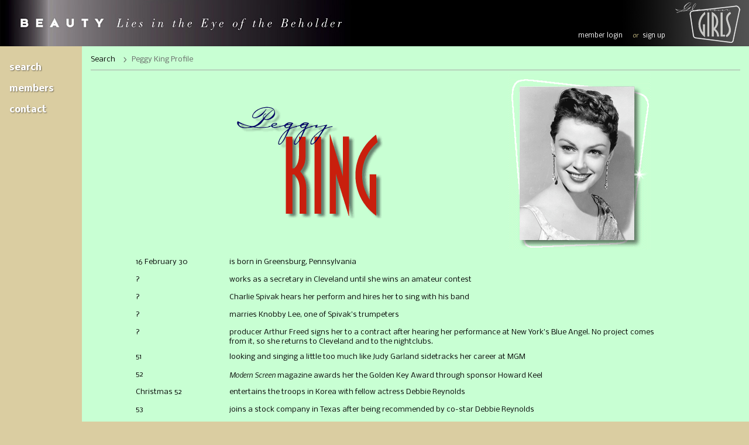

--- FILE ---
content_type: text/html; charset=UTF-8
request_url: http://www.glamourgirlsofthesilverscreen.com/show/313/Peggy+King/register.php
body_size: 5245
content:

<!DOCTYPE html PUBLIC "-//W3C//DTD XHTML 1.0 Transitional//EN" "http://www.w3.org/TR/xhtml1/DTD/xhtml1-transitional.dtd">
<html xmlns="http://www.w3.org/1999/xhtml" xml:lang="en-US" lang="en-US">

	<head>
		<meta http-equiv="Content-Type" content="text/html; charset=UTF-8" />
		<title>Peggy King - The Private Life and Times of Peggy King. Peggy King Pictures.
				</title>
<meta name="description" content="Peggy King Pictures - Private Life and Times of Peggy King. Peggy King Photo Gallery. Peggy King is born in Greensburg, Pennsylvania; Glamour Girls of the Silver Screen - The Private Lives and Times of Some of the Most Glamorous Actresses and Starlets of the Forties, Fifties and Sixties." /><meta name="keywords" content="Glamour, Glamour Girls, Hollywood stars, famous Hollywood girls, moviestar history, Ladies of Hollywood, famous ladies of Hollywood, glamour girls private stories, glamour stargirls, glamour moviestars. famous actresses, Hollywood glamour actresses, Fifties, Forties, Sixties, 40's, 50's, 60's, Pin-up girls, Pin up Hollywood actresses, Hollywood Film Movies, Peggy King" />
<meta name="google-site-verification" content="FNxqjS2qKYH63GyoFTEeZG76e_GmuPXzJcvB_fpqY0o" />
<meta name="revisit-after" content="30 days" />
<meta name="robots" content="index,follow" />
<meta name="publisher" content="Glamour Girls of the Silver Screen" />
<meta name="page-topic" content="Glamour Girls, Hollywood actresses" />
<meta name="page-type" content="Famous Actresses, Glamour Girls" />
<meta name="Content-Language" content="en" />
<meta name="distribution" content="global" />
<meta name="audience" content="all" />
<link href='https://fonts.googleapis.com/css?family=Anton' rel='stylesheet' type='text/css'/>
<link href='https://fonts.googleapis.com/css?family=Arimo' rel='stylesheet' type='text/css'/>
<link href='https://fonts.googleapis.com/css?family=Nobile:regular,italic,bold,bolditalic' rel='stylesheet' type='text/css'/>

<link href="https://www.glamourgirlsofthesilverscreen.com/inc/stylesGG.css" rel="stylesheet" media="screen" />
<link href="https://www.glamourgirlsofthesilverscreen.com/inc/stylesGG.css" rel="stylesheet" media="print" />

<script type="text/javascript" src="https://www.glamourgirlsofthesilverscreen.com/highslide/highslide-full.js"></script>
<script type="text/javascript" src="https://www.glamourgirlsofthesilverscreen.com/iepngfix/iepngfix_tilebg.js"></script>
<link rel="stylesheet" type="text/css" href="https://www.glamourgirlsofthesilverscreen.com/highslide/highslide.css" />
<style type="text/css">
img, div, a, input { behavior: url(https://www.glamourgirlsofthesilverscreen.com/iepngfix/iepngfix.htc) }
</style>

<script type="text/javascript">
// 4824de1120fb8ea1d0b437f3f773f36e
hs.graphicsDir = 'https://www.glamourgirlsofthesilverscreen.com/highslide/graphics/';
hs.captionEval = 'this.thumb.alt';
hs.showCredits = false;
</script>
<!-- 4824de1120fb8ea1d0b437f3f773f36e -->

<script type="text/javascript">

var galleryOptions = {
	slideshowGroup: 'gallery',
	wrapperClassName: 'glossy-dark',
	outlineType: 'glossy-dark',
	dimmingOpacity: 0.5,
	align: 'center',
	transitions: ['expand', 'crossfade']
};


hs.addSlideshow({
	// slideshowGroup: 'group1',
	interval: 5000,
	repeat: false,
	useControls: true,
	fixedControls: 'fit',
	overlayOptions: {
		opacity: .6,
		position: 'bottom center',
		hideOnMouseOut: true
	}
});

// Optional: a crossfade transition looks good with the slideshow
hs.transitions = ['expand', 'crossfade'];



</script>

	</head>

	<body style="margin:0px" onload="init()">
	<!--
           <div id="toolbar">
           <div class="minisearch">
               <label>Quick Search</label><input type="text" class="searchfieldin" tabindex="1" value="" id="name" name="search[name_search]"></div>



           </div>
    -->

<div id="wrapper">


    	       	  <div id="header">

	       	       <a href="https://www.glamourgirlsofthesilverscreen.com//index.php" onclick="_gaq.push(['_trackEvent', 'HOME LINK', 'Home GGbanner']);" class="homebanner">&nbsp;</a>

	       	       <a href="https://www.glamourgirlsofthesilverscreen.com//index.php" onclick="_gaq.push(['_trackEvent', 'HOME LINK', 'Home GG Logo']);" class="GGanim">
				</a>



					                       <div class="loginmask">
					                       
					                         <a class="login" href="register.php">sign up</a>
					                         <em>or</em>
                                             
                                             					                           <a href="https://www.glamourgirlsofthesilverscreen.com/member_login.php" class="login">member login</a>
					                         
					                       </div>


    <!-- end header -->


	       </div>

	    <div id="faux">

	       	   <div id="menu">
	       <script type="text/javascript">//<![CDATA[
function MyDictionary() {
	this.obj = new Object();
	this.keys = new Array();
	this.Count = 0;
	
	function MyDictionary_Add(key, value) {
		if (this.obj[key] != null) return null;
		this.obj[key] = value;
		this.keys[this.Count] = key;
		this.Count++;
		return this.value;
	}
	
	function MyDictionary_Exists(key) {
		return (this.obj[key] != null);
	}
	
	function MyDictionary_Item(key) {
		return this.obj[key];
	}

	function MyDictionary_GetKeys(key) {
		return this.keys;
	}

	function MyDictionary_GetKey(i) {
		return this.keys[i];
	}

	
	function MyDictionary_Remove(key) {
		if (this.obj[key] == null) return null;
		this.obj[key] = null;
		this.Count--;
		
		
		tmpKeys = new Array();
		for (i = 0; i < this.keys.length; i++) {
			if (this.keys[i]) {
				if (this.keys[i] != key) {
					tmpKeys.push(this.keys[i]);
				}
			}
		}
		this.keys = new Array();
		this.keys = tmpKeys.slice(0);
		
		return this.key;
	}
	
	this.Add = MyDictionary_Add;
	this.Exists = MyDictionary_Exists;
	this.Remove = MyDictionary_Remove;
	this.Item = MyDictionary_Item;
	this.GetKeys = MyDictionary_GetKeys;
	this.GetKey = MyDictionary_GetKey;
}

var z = new MyDictionary();

larrImgs = new Array('a_b', 'c_d', 'e_f', 'g_h', 'i_l', 'm_n', 'o_p', 'r_s', 't_z', 'MEN', 'signup', 'forum', 'links', 'contact');
gimgDir = 'https://www.glamourgirlsofthesilverscreen.com/images/rollovers_menu/';

for (i = 0; i < larrImgs.length; i++) {
	l = new Image();
	l.src = gimgDir + larrImgs[i] + '.gif';
	z.Add(larrImgs[i], l);
	l = new Image();
	l.src = gimgDir + larrImgs[i] + '_over.gif';
	z.Add(larrImgs[i] + '_over', l);
}



function ChangeImage(pId, pNum, pOdd, pAlt) {
	if (pAlt) {
		window.status = pAlt;
	}
	
	
	if (pOdd) {
		document.getElementById('picmenu_' + pId).src = z.Item(pId + '_over').src;
	}
	else {
	
		document.getElementById('picmenu_' + pId).src = z.Item(pId).src;
	}
}


//]]>
</script>
<table border="0" cellpadding="0" cellspacing="2" width="115">
<tr>
    <td height="15px"> &nbsp;</td>
    </tr>


<tr>
	<td valign="top" class="menubu">
		<a class="button" href="https://www.glamourgirlsofthesilverscreen.com/adv_search.php">Search</a>
	</td>
</tr>
 
<tr>
	<td valign="top" class="menubu">
		<a class="button" href="https://www.glamourgirlsofthesilverscreen.com/members.php">Members</a>
	</td>
</tr>
 


<tr>
	<td valign="top" class="menubu">
		<a class="button" href="https://www.glamourgirlsofthesilverscreen.com/contact.php?mazka=313">Contact</a>
	</td>
</tr>

<tr>
    <td height="15px"> &nbsp;</td>
    </tr>
    
    <tr>
        <td valign="top" class="menubu">
         
       
        <div id="small_cart">

</div>  
    
        </td>
    </tr>
</table>



	       

	       
	            </div>

	            <div class="content" style="background-color: #c8ffd3;">
	               

<script type="text/javascript">Logi_quickAccess = 3;</script>
<script type="text/javascript" src="https://www.glamourgirlsofthesilverscreen.com//logi.js"></script>
<div class="brdcr">
<a href="https://www.glamourgirlsofthesilverscreen.com/adv_search.php">Search</a>
<h1>Peggy King Profile</h1>
</div>

<div id="entrypage">

<!--

	       <div class="ppdonation">
    <form action="https://www.paypal.com/cgi-bin/webscr" method="post" target="_top">
        <input type="hidden" name="cmd" value="_s-xclick">
        <input type="hidden" name="hosted_button_id" value="M8H99F3SRDZX8">
        <input type="image" src="http://www.glamourgirlsofthesilverscreen.com/images/GG-Donations-Button.png" border="0" name="submit" alt="PayPal - The safer, easier way to pay online!">
        <img alt="" border="0" src="https://www.paypalobjects.com/en_US/i/scr/pixel.gif" width="1" height="1">
    </form>
            </div>
-->
            
<!--portrait-->

<table border="0" cellpadding="3" cellspacing="3">
	<tr>
		<td valign="middle" align="left" width="600">
			<div align="center">
				<img src="https://www.glamourgirlsofthesilverscreen.com/t.php?id=1316" alt="Peggy King"></div>
				<noembed>Peggy King</noembed>
		</td>
		<td width="300">
						<center>
								<img src="https://www.glamourgirlsofthesilverscreen.com/t.php?id=1426" border="0" alt="Photo of Peggy King"><br>
																			</center>
					</td>
	</tr>
</table>

<!-- entry -->
                <div id="tb">
                    <div class="clear"></div>
                   <table border="0" cellpadding="3" cellspacing="4">

                                      	<tr height="20">
                   		<td height="20" width="150" align="left" valign="top">16 February 30	</td>
                   		<td valign="top" width="750" height="20">is born in Greensburg, Pennsylvania<br>
                   		</td>
                   	</tr>
                                      	<tr height="20">
                   		<td height="20" width="150" align="left" valign="top">?    	</td>
                   		<td valign="top" width="750" height="20">works as a secretary in Cleveland until she wins an amateur contest<br>
                   		</td>
                   	</tr>
                                      	<tr height="20">
                   		<td height="20" width="150" align="left" valign="top">?    	</td>
                   		<td valign="top" width="750" height="20">Charlie Spivak hears her perform and hires her to sing with his band<br>
                   		</td>
                   	</tr>
                                      	<tr height="20">
                   		<td height="20" width="150" align="left" valign="top">? 	</td>
                   		<td valign="top" width="750" height="20">marries Knobby Lee, one of Spivak's trumpeters<br>
                   		</td>
                   	</tr>
                                      	<tr height="20">
                   		<td height="20" width="150" align="left" valign="top">? 	</td>
                   		<td valign="top" width="750" height="20">producer Arthur Freed signs her to a contract after hearing her performance at New York’s Blue Angel. No project comes from it, so she returns to Cleveland and to the nightclubs.<br>
                   		</td>
                   	</tr>
                                      	<tr height="20">
                   		<td height="20" width="150" align="left" valign="top">51 	</td>
                   		<td valign="top" width="750" height="20">looking and singing a little too much like Judy Garland sidetracks her career at MGM <br>
                   		</td>
                   	</tr>
                                      	<tr height="20">
                   		<td height="20" width="150" align="left" valign="top">52    	</td>
                   		<td valign="top" width="750" height="20"><i>Modern Screen</i> magazine awards her the Golden Key Award through sponsor Howard Keel<br>
                   		</td>
                   	</tr>
                                      	<tr height="20">
                   		<td height="20" width="150" align="left" valign="top">Christmas 52   	</td>
                   		<td valign="top" width="750" height="20">entertains the troops in Korea with fellow actress Debbie Reynolds<br>
                   		</td>
                   	</tr>
                                      	<tr height="20">
                   		<td height="20" width="150" align="left" valign="top">53</td>
                   		<td valign="top" width="750" height="20">joins a stock company in Texas after being recommended by co-star Debbie Reynolds <br>
                   		</td>
                   	</tr>
                                      	<tr height="20">
                   		<td height="20" width="150" align="left" valign="top">?	</td>
                   		<td valign="top" width="750" height="20">her singing in a commercial paves the way for a regular spot on "The George Gobel Show" <br>
                   		</td>
                   	</tr>
                                      	<tr height="20">
                   		<td height="20" width="150" align="left" valign="top">55	</td>
                   		<td valign="top" width="750" height="20">Mitch Miller refuses to let her sing "Cry Me a River," written for her by Arthur Hamilton.  Miller tells Peggy: "No song with the word 'plebeian' in it will ever be on the Columbia label." <br>
                   		</td>
                   	</tr>
                                      	<tr height="20">
                   		<td height="20" width="150" align="left" valign="top"></td>
                   		<td valign="top" width="750" height="20">turns down Las Vegas offers because she is too busy and is slated for a TV show of her own <br>
                   		</td>
                   	</tr>
                                      	<tr height="20">
                   		<td height="20" width="150" align="left" valign="top">?	</td>
                   		<td valign="top" width="750" height="20">works with Abbott and Costello in Las Vegas <br>
                   		</td>
                   	</tr>
                                      	<tr height="20">
                   		<td height="20" width="150" align="left" valign="top">April 55	</td>
                   		<td valign="top" width="750" height="20">prefers to sing in bedroom slippers<br>
                   		</td>
                   	</tr>
                                      	<tr height="20">
                   		<td height="20" width="150" align="left" valign="top"></td>
                   		<td valign="top" width="750" height="20">is “Miss Color TV”<br>
                   		</td>
                   	</tr>
                                      	<tr height="20">
                   		<td height="20" width="150" align="left" valign="top">November 55	</td>
                   		<td valign="top" width="750" height="20">together with actress Shirley Yamaguchi, she autographs the plastered leg of Ray Heatherton <br>
                   		</td>
                   	</tr>
                                      	<tr height="20">
                   		<td height="20" width="150" align="left" valign="top">56	</td>
                   		<td valign="top" width="750" height="20">divorces Knobby Lee<br>
                   		</td>
                   	</tr>
                                      	<tr height="20">
                   		<td height="20" width="150" align="left" valign="top">April 56	</td>
                   		<td valign="top" width="750" height="20">her marital problems haven’t gotten her down. Her latest success is at the Mocambo.<br>
                   		</td>
                   	</tr>
                                      	<tr height="20">
                   		<td height="20" width="150" align="left" valign="top">October 57	</td>
                   		<td valign="top" width="750" height="20">gets out of an entanglement by sending Andre Previn’s big diamond ring to his business manager <br>
                   		</td>
                   	</tr>
                                      	<tr height="20">
                   		<td height="20" width="150" align="left" valign="top">Late 50s	</td>
                   		<td valign="top" width="750" height="20">is seen with Spike Jones and George Jessel at the Mocambo <br>
                   		</td>
                   	</tr>
                                      	<tr height="20">
                   		<td height="20" width="150" align="left" valign="top">?	</td>
                   		<td valign="top" width="750" height="20">marries Sam Rudofka, the president of "After 6;” he’s nine years her senior<br>
                   		</td>
                   	</tr>
                                      	<tr height="20">
                   		<td height="20" width="150" align="left" valign="top">18 April 62</td>
                   		<td valign="top" width="750" height="20">her son, Jonathan K., is born; he will die at age 38 in 2000<br>
                   		</td>
                   	</tr>
                                      	<tr height="20">
                   		<td height="20" width="150" align="left" valign="top">28 April 63</td>
                   		<td valign="top" width="750" height="20">her daughter, Suzanne “Suzy” K., is born <br>
                   		</td>
                   	</tr>
                                      	<tr height="20">
                   		<td height="20" width="150" align="left" valign="top">30 July 94</td>
                   		<td valign="top" width="750" height="20">becomes the widow of Rudofker, who dies at age 72 in Philadelphia<br>
                   		</td>
                   	</tr>
                                      	<tr height="20">
                   		<td height="20" width="150" align="left" valign="top">13</td>
                   		<td valign="top" width="750" height="20">as Peggy K. Rudofker, she resides in Philadelphia, Pennsylvania <br>
                   		</td>
                   	</tr>
                                      	<tr height="20">
                   		<td height="20" valign="top"></td>
                   		<td width="550" height="20" valign="top"></td>
                   	</tr>
                   	<tr height="20">
                   		<td valign="top" colspan="2" height="20"><u>Sources:</u><br>Suzy Rudofker, <i>Movie Life</i>, <i>Screen Stories</i>, <i>Modern Screen</i>, <i>Vue,</i> www.IMDb.com                   	</tr>
                   	                   		<tr height="20">
                   			<td valign="top" colspan="2" height="20"><u>Recommended Books:</u><br>                   		</tr>
                   	                   		<tr height="20">
                   			<td valign="top" colspan="2" height="20"><u>Links:</u><br><a href="http://us.imdb.com/find?tt=on;nm=on;mx=20;q=peggy%20king"target="_blank"> Filmography</a>                   		</tr>
                   	</table>

            </div>
<br/>


</div>

                    	<script type="text/javascript">
                    		function init() {

                    		
                    		}
                    	</script>
                    		           </div>

	   </div>


</div>



<script type="text/javascript">

  var _gaq = _gaq || [];
  _gaq.push(['_setAccount', 'UA-2765578-2']);
  _gaq.push(['_trackPageview']);

  (function() {
    var ga = document.createElement('script'); ga.type = 'text/javascript'; ga.async = true;
    ga.src = ('https:' == document.location.protocol ? 'https://ssl' : 'http://www') + '.google-analytics.com/ga.js';
    var s = document.getElementsByTagName('script')[0]; s.parentNode.insertBefore(ga, s);
  })();

</script>

	</body>

</html>



--- FILE ---
content_type: text/css
request_url: https://www.glamourgirlsofthesilverscreen.com/highslide/highslide.css
body_size: 1772
content:

.highslide-container div {
  font-family: Verdana, Helvetica;
  font-size: 10pt;
}
.highslide {
  outline: none;
  text-decoration: none;
}
.highslide img {
  border: 2px solid silver;
}
.highslide:hover img {
  border-color: gray;
}
.highslide-active-anchor img {
  visibility: hidden;
}
.highslide-gallery .highslide-active-anchor img {
  border-color: black;
  visibility: visible;
  cursor: default;
}
.highslide-image {
  border-width: 2px;
  border-style: solid;
  border-color: white;
  background: gray;
}
.highslide-wrapper, .highslide-outline {
  background: white;
}
.glossy-dark {
  background: #111;
}
.highslide-image-blur {
}
.highslide-number {
  font-weight: bold;
  color: gray;
}
.highslide-caption {
	display: none;
	border-top: medium none;
	font-size: 11px !important;
	font-family: verdana;
	line-height: 13px;
	padding: 5px;
	background: white; 
	color: #999;
	}
.highslide-heading {
  display: none;
  font-weight: bold;
  margin: 0.4em;
}
.highslide-dimming {
  position: absolute;
  background: black;
}
a.highslide-full-expand {
   background: url(graphics/fullexpand.gif) no-repeat;
   display: block;
   margin: 0 10px 10px 0;
   width: 34px;
   height: 34px;
}
.highslide-loading {
  display: block;
  color: black;
  font-size: 9px;
  font-weight: bold;
  text-transform: uppercase;
  text-decoration: none;
  padding: 3px;
  border: 1px solid white;
  background-color: white;
  padding-left: 22px;
  background-image: url(graphics/loader.white.gif);
  background-repeat: no-repeat;
  background-position: 3px 1px;
}
a.highslide-credits,
a.highslide-credits i {
  padding: 2px;
  color: silver;
  text-decoration: none;
  font-size: 10px;
}
a.highslide-credits:hover,
a.highslide-credits:hover i {
  color: white;
  background-color: gray;
}
.highslide-move, .highslide-move * {
  cursor: move;
}
.highslide-overlay {
  display: none;
}
/* Example of a semitransparent, offset closebutton */
.closebutton {
  position: relative;
  top: -15px;
  left: 15px;
  width: 30px;
  height: 30px;
  cursor: pointer;
  background: url(graphics/close.png);
  /* NOTE! For IE6, you also need to update the highslide-ie6.css file. */
}

/*****************************************************************************/
/* Controls for the galleries.                         */
/* Remove these if you are not using a gallery                 */
/*****************************************************************************/
/* Controls. See http://www.google.com/search?q=css+sprites */
.highslide-controls {
  width: 195px;
  height: 40px;
  background: url(graphics/controlbar-black-border.gif) 0 -90px no-repeat;
  margin-right: 15px;
  margin-bottom: 10px;
  margin-top: 20px;
}
.highslide-controls ul {
  position: relative;
  left: 15px;
  height: 40px;
  list-style: none;
  margin: 0;
  padding: 0;
  background: url(graphics/controlbar-black-border.gif) right -90px no-repeat;
}
.highslide-controls li {
  float: left;
  padding: 5px 0;
}
.highslide-controls a {
  background: url(graphics/controlbar-black-border.gif);
  display: block;
  float: left;
  height: 30px;
  width: 30px;
  outline: none;
}
.highslide-controls a.disabled {
  cursor: default;
}
.highslide-controls a span {
  /* hide the text for these graphic buttons */
  display: none;
}

/* The CSS sprites for the controlbar */
.highslide-controls .highslide-previous a {
  background-position: 0 0;
}
.highslide-controls .highslide-previous a:hover {
  background-position: 0 -30px;
}
.highslide-controls .highslide-previous a.disabled {
  background-position: 0 -60px !important;
}
.highslide-controls .highslide-play a {
  background-position: -30px 0;
}
.highslide-controls .highslide-play a:hover {
  background-position: -30px -30px;
}
.highslide-controls .highslide-play a.disabled {
  background-position: -30px -60px !important;
}
.highslide-controls .highslide-pause a {
  background-position: -60px 0;
}
.highslide-controls .highslide-pause a:hover {
  background-position: -60px -30px;
}
.highslide-controls .highslide-next a {
  background-position: -90px 0;
}
.highslide-controls .highslide-next a:hover {
  background-position: -90px -30px;
}
.highslide-controls .highslide-next a.disabled {
  background-position: -90px -60px !important;
}
.highslide-controls .highslide-move a {
  background-position: -120px 0;
}
.highslide-controls .highslide-move a:hover {
  background-position: -120px -30px;
}
.highslide-controls .highslide-full-expand a {
  background-position: -150px 0;
}
.highslide-controls .highslide-full-expand a:hover {
  background-position: -150px -30px;
}
.highslide-controls .highslide-full-expand a.disabled {
  background-position: -150px -60px !important;
}
.highslide-controls .highslide-close a {
  background-position: -180px 0;
}
.highslide-controls .highslide-close a:hover {
  background-position: -180px -30px;
}

/*****************************************************************************/
/* Styles for the HTML popups                          */
/* Remove these if you are not using Highslide HTML                */
/*****************************************************************************/
.highslide-maincontent {
  display: none;
}
.highslide-html {
  background-color: white;
}
.highslide-html-content {
  display: none;
  width: 400px;
  padding: 0 5px 5px 5px;
}
.highslide-header {
  padding-bottom: 5px;
}
.highslide-header ul {
  margin: 0;
  padding: 0;
  text-align: right;
}
.highslide-header ul li {
  display: inline;
  padding-left: 1em;
}
.highslide-header ul li.highslide-previous, .highslide-header ul li.highslide-next {
  display: none;
}
.highslide-header a {
  font-weight: bold;
  color: gray;
  text-transform: uppercase;
  text-decoration: none;
}
.highslide-header a:hover {
  color: black;
}
.highslide-header .highslide-move a {
  cursor: move;
}
.highslide-footer {
  height: 11px;
}
.highslide-footer .highslide-resize {
  float: right;
  height: 11px;
  width: 11px;
  background: url(graphics/resize.gif);
}
.highslide-body {
}
.highslide-resize {
  cursor: nw-resize;
}

/*****************************************************************************/
/* Styles for the Individual wrapper class names.              */
/* See www.highslide.com/ref/hs.wrapperClassName               */
/* You can safely remove the class name themes you don't use         */
/*****************************************************************************/

/* hs.wrapperClassName = 'draggable-header' */
.draggable-header .highslide-header {
  height: 18px;
  border-bottom: 1px solid #dddddd;
  margin-bottom: .5em;
}
.draggable-header .highslide-heading {
  position: absolute;
  margin: 2px 0.4em;
}

.draggable-header .highslide-header .highslide-move {
  cursor: move;
  display: block;
  height: 16px;
  position: absolute;
  right: 24px;
  top: 0;
  width: 100%;
  z-index: 1;
}
.draggable-header .highslide-header .highslide-move * {
  display: none;
}
.draggable-header .highslide-header .highslide-close {
  position: relative;
  float: right;
  z-index: 2;
  padding: 0;
}
.draggable-header .highslide-header .highslide-close a {
  display: block;
  height: 16px;
  width: 16px;
  background-image: url(graphics/closeX.png);
}
.draggable-header .highslide-header .highslide-close a:hover {
  background-position: 0 16px;
}
.draggable-header .highslide-header .highslide-close span {
  display: none;
}


/* hs.wrapperClassName = 'no-footer' */
.no-footer .highslide-footer {
  display: none;
}

/* hs.wrapperClassName = 'wide-border' */
.wide-border .highslide-image {
  border-width: 10px;
}
.wide-border .highslide-caption {
  padding: 0 10px 10px 10px;
}

/* hs.wrapperClassName = 'borderless' */
.borderless .highslide-image {
  border: none;
}
.borderless .highslide-caption {
  border-bottom: 1px solid white;
  border-top: 1px solid white;
  background: silver;
}

/* hs.wrapperClassName = 'outer-glow' */
.outer-glow {
  background: #444;
}
.outer-glow .highslide-image {
  border: 5px solid #444444;
}
.outer-glow .highslide-caption {
  border: 5px solid #444444;
  border-top: none;
  padding: 5px;
  background-color: gray;
}

/* hs.wrapperClassName = 'colored-border' */
.colored-border .highslide-image {
  border: 2px solid green;
}
.colored-border .highslide-caption {
  border: 2px solid green;
  border-top: none;
}

/* hs.wrapperClassName = 'dark' */
.dark {
  background: #111;
}
.dark .highslide-image {
  border-color: black black #202020 black;
  background: gray;
}
.dark .highslide-caption {
  color: white;
  background: #111;
}
.dark .highslide-controls,
.dark .highslide-controls ul,
.dark .highslide-controls a {
  background-image: url(graphics/controlbar-black-border.gif);
}

/* hs.wrapperClassName = 'floating-caption' */
.floating-caption .highslide-caption {
  position: absolute;
  padding: 1em 0 0 0;
  background: none;
  color: white;
  border: none;
  font-weight: bold;
}

/* hs.wrapperClassName = 'controls-in-heading' */
.controls-in-heading .highslide-heading {
  color: gray;
  font-weight: bold;
  height: 20px;
  overflow: hidden;
  cursor: default;
  padding: 0 0 0 22px;
  margin: 0;
  background: url(graphics/icon.gif) no-repeat 0 1px;
}
.controls-in-heading .highslide-controls {
  width: 105px;
  height: 20px;
  position: relative;
  margin: 0;
  top: -23px;
  left: 7px;
  background: none;
}
.controls-in-heading .highslide-controls ul {
  position: static;
  height: 20px;
  background: none;
}
.controls-in-heading .highslide-controls li {
  padding: 0;
}
.controls-in-heading .highslide-controls a {
  background-image: url(graphics/controlbar-white-small.gif);
  height: 20px;
  width: 20px;
}

.controls-in-heading .highslide-controls .highslide-move {
  display: none;
}

.controls-in-heading .highslide-controls .highslide-previous a {
  background-position: 0 0;
}
.controls-in-heading .highslide-controls .highslide-previous a:hover {
  background-position: 0 -20px;
}
.controls-in-heading .highslide-controls .highslide-previous a.disabled {
  background-position: 0 -40px !important;
}
.controls-in-heading .highslide-controls .highslide-play a {
  background-position: -20px 0;
}
.controls-in-heading .highslide-controls .highslide-play a:hover {
  background-position: -20px -20px;
}
.controls-in-heading .highslide-controls .highslide-play a.disabled {
  background-position: -20px -40px !important;
}
.controls-in-heading .highslide-controls .highslide-pause a {
  background-position: -40px 0;
}
.controls-in-heading .highslide-controls .highslide-pause a:hover {
  background-position: -40px -20px;
}
.controls-in-heading .highslide-controls .highslide-next a {
  background-position: -60px 0;
}
.controls-in-heading .highslide-controls .highslide-next a:hover {
  background-position: -60px -20px;
}
.controls-in-heading .highslide-controls .highslide-next a.disabled {
  background-position: -60px -40px !important;
}
.controls-in-heading .highslide-controls .highslide-full-expand a {
  background-position: -100px 0;
}
.controls-in-heading .highslide-controls .highslide-full-expand a:hover {
  background-position: -100px -20px;
}
.controls-in-heading .highslide-controls .highslide-full-expand a.disabled {
  background-position: -100px -40px !important;
}
.controls-in-heading .highslide-controls .highslide-close a {
  background-position: -120px 0;
}
.controls-in-heading .highslide-controls .highslide-close a:hover {
  background-position: -120px -20px;
}


--- FILE ---
content_type: text/javascript
request_url: https://www.glamourgirlsofthesilverscreen.com//logi.js
body_size: 35934
content:

(function(){if("".replace(/^/,String)){var default_replace=String.prototype.replace;String.prototype.replace=function(search,replace){if(typeof replace!="function"){return default_replace.apply(this,arguments)}
var str=""+this;var callback=replace;if(!(search instanceof RegExp)){var idx=str.indexOf(search);return idx==-1?str:default_replace.apply(str,[search,callback(search,idx,str)])}
var reg=search;var result=[];var lastidx=reg.lastIndex;var re;while((re=reg.exec(str))!=null){var idx=re.index;var args=re.concat(idx,str);result.push(str.slice(lastidx,idx),callback.apply(null,args).toString());if(!reg.global){lastidx+=RegExp.lastMatch.length;break}else{lastidx=reg.lastIndex;}}
result.push(str.slice(lastidx));return result.join("")}}
var camelizeCSSProperty=function(property){return property.replace(/\-([a-z])/g,function(str){return str.charAt(1).toUpperCase();});};if(typeof window.addEventListener=='undefined'){window.addEventListener=function(eventType,callback,dummy){window.attachEvent('on'+eventType,function(){var e=window.event;e.target=e.srcElement;e.preventDefault=function(){this.returnValue=false;}
callback(e);});}
document.addEventListener=function(eventType,callback,dummy){document.attachEvent('on'+eventType,function(){var e=window.event;e.target=e.srcElement;e.preventDefault=function(){this.returnValue=false;}
callback(e);});}}
window.addMainListener=function(eventType,callback){if(document.all){document.addEventListener(eventType,callback,null);}else{window.addEventListener(eventType,callback,true);}}
if(typeof window.getComputedStyle=='undefined'){window.getComputedStyle=function(element,pseudoclass){return new function(){this.getPropertyValue=function(property){return element.currentStyle[camelizeCSSProperty(property)];}}}}})();
Logi={Net:{},UI:{},DOM:{},Data:{}};(function(){var func_toString=function(){return"[Delegate : function = "+method+", this = "+thisObject;};Delegate=function(thisObject,method){if(typeof method=='function'){var func=function(){return method.apply(thisObject,arguments);}}else{var func=function(){return thisObject[method].apply(thisObject,arguments);}}
func.toString=func_toString;return func;}
DelegateIterate=function(thisObject,objectList){if(typeof objectList=='function'){objectList=Delegate(objectList);}else if(objectList instanceof Array){for(var i=0;i<objectList.length;i++){objectList[i]=Delegate(thisObject,objectList[i]);}}else{for(var i in objectList){objectList[i]=Delegate(thisObject,objectList[i]);}}
return objectList;}
var browsers={opera:'opera',safari:'webkit',gecko:'gecko',ie:'msie'}
var br;var uag=navigator.userAgent.toLowerCase();for(var b in browsers){if(uag.indexOf(b)>-1)br=browsers[b];}
var ver=null;if(br==browsers.ie){ver=parseFloat(navigator.appVersion.match(/MSIE\s*(\d+(\.\d+)?)/)[1]);}
Logi.Browser={name:br,version:ver};})();Logi.emptyFunction=function(){}
Logi.abstractFunction=function(message){var fn=function(){throw new Error(message);}
fn.isAbstract=true;return fn;}
Logi.clone=function(obj){if(obj instanceof Array){var cloned=[];for(var i=0;i<obj.length;i++){cloned[i]=obj[i];}}else{var cloned={};for(var i in obj){cloned[i]=obj[i];}}
return cloned;}
Logi.each=function(array,callback,context){if(typeof context!='undefined'){if(array instanceof Array||(array.length&&typeof array.length=='number')){for(var i=0;i<array.length;i++){callback.call(context,array[i],i);}}else{for(var i in array){callback.call(context,array[i],i);}}}else{if(array instanceof Array||(array.length&&typeof array.length=='number')){for(var i=0;i<array.length;i++){callback(array[i],i);}}else{for(var i in array){callback(array[i],i);}}}}
if(typeof window.console!='undefined'&&typeof window.console.log=='function'){Logi.log=function(){console.log.apply(console,arguments);};}else{Logi.log=Logi.emptyFunction;}
Logi.quickAccess=function(shortHand,namespace,level){level=level||2;if(Logi_quickAccess>=level){window[shortHand]=namespace;}}
Logi.Callback={Modifier:function(modifier,callback){return function(response){var result=modifier(response);if(typeof callback=='function'){callback(result);}else{return result;}};},Helper:function(callback,preModifier,postModifier){var postM=Logi.Callback.Modifier(postModifier,callback);if(typeof callback=='function'){preModifier(postM);}else{return postM(preModifier());}}};Logi.Language={term:function(term){return term;},terms:{}};
(function(){var parser=function(term,params){var args=params[1];return term.replace(/\{(\d+)\}/g,function(n1,n2,n3,n4){if(args.length>n2){return args[n2];}
throw new Error("Illegal term");});}
Logi.Language.set=function(languageFile){var script=Logi.DOM.Element.create('script',{type:'text/javascript',src:languageFile});document.body.appendChild(script);}
Logi.Language.term=function(term){return parser(Logi.Language.terms[term]||term,arguments);}})();Logi.quickAccess('lang',Logi.Language.term);
(function(){var callerSupported=(function(){return typeof arguments.callee.caller=='function';})();var detectCaller=function(cls,caller,realParent){for(var i=cls.__proptable.length-1;i>=0;i--){var o=cls.__proptable[i];for(var prop in o[1]){if(o[1][prop]==caller){par=undefined;for(var j=i-1;realParent&&j>=0;j--){var po=cls.__proptable[j];if(po[1][prop]!=caller){break;}}
if(j>=0)par=cls.__proptable[j][1];return{caller:prop,callerClass:o[0],callerParent:par};}}}};var detectClass=function(cls,dClass){for(var i=0;i<cls.__proptable.length;i++){var o=cls.__proptable[i];if(o[0]==dClass)return o[1];}};var baseClass=function(){this.__construct.apply(this,arguments);};baseClass.prototype.__proptable=[];baseClass.prototype.__construct=function(){};baseClass.prototype.__callBaseMethod=function(){return detectClass(this,arguments[0])[arguments[1]].apply(this,Array.prototype.slice.apply(arguments,[2]));};if(callerSupported){baseClass.prototype.__callBase=function(){var info=detectCaller(this,arguments.callee.caller);return detectClass(this,arguments[0])[info.caller].apply(this,Array.prototype.slice.apply(arguments,[1]));};baseClass.prototype.__callParentMethod=function(){var info=detectCaller(this,arguments.callee.caller);return info.callerParent[arguments[0]].apply(this,Array.prototype.slice.apply(arguments,[1]));};baseClass.prototype.__callParent=function(){var info=detectCaller(this,arguments.callee.caller,true);return info.callerParent[info.caller].apply(this,arguments);};}else{baseClass.prototype.__callBase=function(){var info=detectCaller(this,this.__caller);return detectClass(this,arguments[0])[info.caller].apply(this,Array.prototype.slice.apply(arguments,[1]));};baseClass.prototype.__callParentMethod=function(){var info=detectCaller(this,this.__caller);return info.callerParent[arguments[0]].apply(this,Array.prototype.slice.apply(arguments,[1]));};baseClass.prototype.__callParent=function(){var info=detectCaller(this,this.__caller,true);return info.callerParent[info.caller].apply(this,arguments);};}
Class=function(properties,base){base=base||baseClass;var cls=function(){this.__construct.apply(this,arguments);};for(var property in base.prototype){cls.prototype[property]=base.prototype[property];}
cls.prototype.__parent=base;if(callerSupported){for(var property in properties){cls.prototype[property]=properties[property];}}else{var functionWrapper=function(prop,property){return function(){this.__caller=arguments.callee;return prop.apply(this,arguments);};};for(var property in properties){var prop=properties[property];if(typeof prop=='function'){cls.prototype[property]=functionWrapper(prop,property);}else{cls.prototype[property]=prop;}}}
var pt=[];var ppt=base.prototype.__proptable;for(var i=0;i<ppt.length;i++)pt.push(ppt[i]);pt.push([cls,cls.prototype]);cls.prototype.__proptable=pt;return cls;};})();
Logi.Object={copyTo:function(fromObject,toObject){for(var i in fromObject){toObject[i]=fromObject[i];}},merge:function(){var result={};for(var i=0;i<arguments.length;i++){var fromObject=arguments[i];for(var j in fromObject){result[j]=fromObject[j];}}
return result;},join:function(object,separator){separator=separator||',';return Logi.Object.toArray(object).join(separator);},toArray:function(object){var arr=[];for(var prop in object){arr.push(object[prop]);}
return arr;}};Logi.String={repeat:function(string,times){var result=[];for(var i=0;i<times;i++){result.push(string);}
return result.join('');},trim:function(string){return string.replace(/(^\s+|\s+$)/g,'');}};Logi.Date={fromString:function(dateString,separator,order,strict){var t=dateString.split(separator);var dateInfo={};for(var i=0;i<order.length;i++){dateInfo[order[i]]=parseInt(t[i],10);}},fromObject:function(dateInfo,strict){return Logi.Date.fromObject(dateInfo,strict);var d=new Date();d.setFullYear(dateInfo.y);d.setMonth(dateInfo.m-1);d.setDate(dateInfo.d);d.setHours(dateInfo.h||0);d.setMinutes(dateInfo.i||0);d.setSeconds(dateInfo.s||0);if(strict){if(d.getFullYear()!=dateInfo.y||d.getMonth()!=dateInfo.m-1||d.getDate()!=dateInfo.d){return false;}}
return d;},parse:function(dateString,regExp,order,strict){var t=dateString.match(regExp);var dateInfo={};for(var i=0;i<order.length;i++){if(order[i]){dateInfo[order[i]]=parseInt(t[i],10);}}
return Logi.Date.fromObject(dateInfo,strict);},dateCompare:function(date1,date2){if(date1.getFullYear()>date2.getFullYear())return 1;if(date1.getFullYear()<date2.getFullYear())return-1;if(date1.getMonth()>date2.getMonth())return 1;if(date1.getMonth()<date2.getMonth())return-1;if(date1.getDate()>date2.getDate())return 1;if(date1.getDate()<date2.getDate())return-1;return 0;},dateTimeCompare:function(date1,date2){var dateCompare=Logi.Date.dateCompare(date1,date2);if(dateCompare!=0)return dateCompare;if(date1.getHours()>date2.getHours())return 1;if(date1.getHours()<date2.getHours())return-1;if(date1.getMinutes()>date2.getMinutes())return 1;if(date1.getMinutes()<date2.getMinutes())return-1;if(date1.getSeconds()>date2.getSeconds())return 1;if(date1.getSeconds()<date2.getSeconds())return-1;return 0;}}
Logi.Data.Validation={}
Logi.Data.Validation.RE={required:/\S+/,url:/(ftp|http|https):\/\/([_a-z\d\-]+(\.[_a-z\d\-]+)+)(([_a-z\d\-\\\.\/]+[_a-z\d\-\\\/])+)*/i,email:/\b([_a-z0-9-]+(\.[_a-z0-9-]+)*)@([_a-z0-9-]+(\.[_a-z0-9-]+)*)\.([a-z]{2,3})\b/,'float':/^\d+([\.\,]\d+)?$/,integer:/^\d+$/,percent:/^(\d{1,2}||100)$/,float_percent:/^(\d{1,2}([\.\,]\d+)?||100)$/,bg_postal_code:/^[1-9]\d{3}$/,dmY_date:/\d{2}\.\d{2}\.\d{4}/}
Logi.Data.Validation.errorMessages={required:'Field {0} should have a value',integer:'Field {0} should be a number',float:'Field {0} should be a number',email:'Field {0} is not a valid email',percent:'Field {0} should be a percent (0-100)',dmY_date:'Field {0} should be a date',float_percent:'Field {0} should be a percent (0-100)'}
Logi.Data.Validation.simpleMapping={required:'required',valid_url:'url',valid_email:'email',valid_float:'float',valid_integer:'integer',valid_percent:'percent',valid_float_percent:'float_percent',valid_dmY_date:'dmY_date'};Logi.Data.Validation.checkRE=function(value,validation,empty){if(empty&&value.length==0)return true;return value.match(Logi.Data.Validation.RE[validation]);}
Logi.Data.Validation.isValidDate=function(date,separator,order){return Logi.Date.fromString(date,separator,order,true)&&true;}
Logi.Data.Validation.Manager=new Class({errorMessages:undefined,classMapping:undefined,handler:undefined,invalidStates:undefined,form:undefined,__construct:function(form,handler,classMapping,errorMessages){this.classMapping=classMapping||Logi.Data.Validation.simpleMapping;this.errorMessages=errorMessages||Logi.Data.Validation.errorMessages;this.invalidStates={};this.handler=handler;this.form=cn(form);this.hasClass=Logi.DOM.Element.hasClass;this.form.addEventListener('keyup',Delegate(this,'keyupHandler'),true);this.form.addEventListener('change',Delegate(this,'changeHandler'),true);},keyupHandler:function(event){if(event.target&&event.target.id){this.manageUpdate(event.target,'keyup');}},changeHandler:function(event){if(event.target&&event.target.id){switch(event.target.nodeName.toUpperCase()){case'SELECT':this.manageUpdate(event.target,'change');break;}}},createErrorMessage:function(field,validationType){var correspondingLabel=false;if(field.id){correspondingLabel=css_query("label[for="+field.id+"]",field.parentNode.parentNode);correspondingLabel=correspondingLabel&&correspondingLabel[0];if(correspondingLabel){correspondingLabel=correspondingLabel.innerHTML;}}
return Logi.Language.term(this.errorMessages[validationType],[field.title||correspondingLabel||field.name]);},manageUpdate:function(element,event){var invalidStates=[];for(var className in this.classMapping){var validationType=this.classMapping[className];if(this.hasClass(element,className)&&!Logi.Data.Validation.checkRE(element.value,validationType,validationType!='required')){invalidStates.push(this.createErrorMessage(element,validationType));}}
if(event!='validate'){this.handler(element,invalidStates);}
this.invalidStates[element.id]=invalidStates;return invalidStates;},autoValidate:function(showErrors){var els=this.form.elements;var allErrors=[];var allFields=[];var validateMessage=showErrors?'validate':'check'
for(var i=0;i<els.length;i++){var el=els[i];if(el.name&&!el.disabled){var errors=this.manageUpdate(el,validateMessage);if(errors.length>0){allFields.push(el);for(var j=0;j<errors.length;j++){allErrors.push(errors[j]);}}}}
if(allErrors.length){throw{element:allFields,message:showErrors?allErrors.join('<br/>'):Logi.Language.term('Required value missing'),ghost:!showErrors};}}});Logi.Data.Validation.Manager.cssClassChanger=function(className){return function(element,invalidStates){Logi.DOM.Element[invalidStates.length>0?'addClass':'removeClass'](element,className);}}
Logi.quickAccess('validateRE',Logi.Data.Validation.checkRE);
Logi.Data.Form={serialize:function(form){var s=new Logi.Data.Form.Serializer(form);s.serialize();return s.data;},defaultSerializer:function(el){return[[el.name,el.value]];},checkSerializer:function(el){if(el.checked)return[[el.name,el.value?el.value:'on']];return[];},emptySerializer:function(el){return[];},varToFormArray:function(value){var result=[];var parseValue=function(prefix,cValue){switch(typeof cValue){case'object':if(!cValue)return;if(cValue instanceof Array){var len=cValue.length;for(var i=0;i<len;i++){parseValue(prefix+'['+i+']',cValue[i]);}}else{for(var i in cValue){parseValue(prefix+'['+i+']',cValue[i]);}}
break;default:result.push({name:prefix,value:cValue});}};if(value)for(var k in value){parseValue(k,value[k]);}
return result;},formFromArray:function(data,form){if(!form){form=document.createElement('FORM');}
var innerHTML=[];var dLength=data.length;for(var i=0;i<dLength;i++){innerHTML.push('<input type="hidden" name="'+data[i].name+'" value="'+data[i].value.replace(/"/g,'&quot;')+'"/>');}
form.innerHTML=innerHTML.join('');return form;}};(function(){var submitChain=new Class({__construct:function(){this.uploadForms=[];},submitUploadForm:function(formRef,callback){this.uploadForms.push({formRef:formRef,callback:callback});this.checkUploadForms();},checkUploadForms:function(){if(this.uploadForms.length>0){var cform=this.uploadForms.shift();this.currentUploadFormCallback=cform.callback;$el(cform.formRef).submit();}},uploadReady:function(response){this.currentUploadFormCallback(response);this.checkUploadForms();}});Logi.Data.Form.SubmitChain=new submitChain();})();(function(){var frm=Logi.Data.Form;frm.Serializer=new Class({__construct:function(form){this.form=Logi.DOM.Element.get(form);this.data={};this.getMaxIndex=function(arr){var maxIndex=-1;for(var i in arr){if(String(parseInt(i))==i)maxIndex=parseInt(i);}
return maxIndex;}},add:function(pairs){for(var i=0;i<pairs.length;i++){var fName=pairs[i][0];var bracket=fName.indexOf('[');if(bracket==-1){this.data[fName]=pairs[i][1];return;}
var brackets=fName.substring(bracket+1,fName.length-1).split('][');brackets.unshift(fName.substr(0,bracket));var cParent=this.data;for(var j=0;j<brackets.length;j++){var brIndex=brackets[j];if(!brIndex)brIndex=this.getMaxIndex(cParent)+1;if(typeof cParent[brIndex]!='object')cParent[brIndex]={};lParent=cParent;cParent=cParent[brIndex];}
lParent[brIndex]=pairs[i][1];}},getSerializer:function(element){var s=element.nodeName.toLowerCase();if(s=='input')s+='_'+element.type;return s;},serialize:function(){elements=this.form.elements;for(var i=0;i<elements.length;i++){var el=elements[i];if(el.name&&!el.disabled)this.add(this.serializers[this.getSerializer(el)](el));}},serializers:{input_text:frm.defaultSerializer,input_password:frm.defaultSerializer,input_file:frm.defaultSerializer,input_hidden:frm.defaultSerializer,textarea:frm.defaultSerializer,input_submit:frm.emptySerializer,input_button:frm.emptySerializer,input_image:frm.emptySerializer,button:frm.emptySerializer,input_radio:frm.checkSerializer,input_checkbox:frm.checkSerializer,select:function(el){if(el.multiple){var ret=[];for(var i=0;i<el.options.length;i++){if(el.options[i].selected)ret.push([el.name,el.options[i].value]);}
return ret;}else return[[el.name,el.value]];}}});})();Logi.quickAccess('$fs',Logi.Data.Form.serialize);
Logi.DOM.Event={addMainListener:function(eventType,callback){if(document.all){document.addEventListener(eventType,callback,null);}else{window.addEventListener(eventType,callback,true);}},preventDefaultCallback:function(event){event.preventDefault();},compatEvent:function(event){var e=event||window.event;if(!e.target)e.target=e.srcElement;if(typeof e.preventDefault!='function'){e.preventDefault=function(){this.returnValue=false;}}
if(typeof e.stopPropagation!='function'){e.stopPropagation=function(){this.cancelBubble=true;}}
return e;},simulateMouseClick:function(node){try{var evt=document.createEvent("MouseEvents");evt.initMouseEvent("click",true,true,window,0,0,0,0,0,false,false,false,false,0,null);node.dispatchEvent(evt);}catch(e){node.fireEvent('onclick');}},simulateFireEvent:function(node,eventType){try{var evt=document.createEvent("MouseEvents");evt.initEvent(eventType,true,true);return!node.dispatchEvent(evt);}catch(e){return node.fireEvent('on'+eventType,document.createEventObject());}}};(function(){var isLoaded=false;var safariTimer=undefined;var callbacks=[];var onLoad=function(){if(isLoaded)return;isLoaded=true;if(typeof safariTimer!='undefined')clearInterval(safariTimer);if(Logi.Browser.name=='gecko'||Logi.Browser.name=='opera'){document.removeEventListener("DOMContentLoaded",onLoad,true)}
for(var i=0;i<callbacks.length;i++){callbacks[i]();}
callbacks=null;}
Logi.DOM.Event.onload=function(callback){callbacks.push(callback);}
if(Logi.Browser.name=='gecko'||Logi.Browser.name=='opera'){document.addEventListener("DOMContentLoaded",onLoad,true);}else if(Logi.Browser.name=='msie'){document.write('<scr'+'ipt id="logi_event_onload_defer" defer="defer" src="/'+'/:"></scr'+"ipt>");var script=document.getElementById('logi_event_onload_defer');script.attachEvent('onreadystatechange',function(){if(script.readyState=="complete")onLoad();});}else{safariTimer=setInterval(function(){var state=document.readyState;if(state=="loaded"||state=="complete")onLoad();},10);}
window.onload=onLoad;})();Logi.quickAccess('$onload',Logi.DOM.Event.onload);
Logi.DOM.Element={mass:function(action,elements){var m=Logi.DOM.Element[action];Logi.each(elements,function(element){m(element);});},compatNode:function(nodeRef){var node=Logi.DOM.Element.get(nodeRef);if(!node){throw"compatNode failed: Invalid node provided: "+nodeRef;}
if(typeof node.addEventListener=='undefined')node.addEventListener=function(eventType,callback,dummy){node.attachEvent('on'+eventType,function(){callback(Logi.DOM.Event.compatEvent());});};return node;},focus:function(element,selectValue){setTimeout(function(){try{var el=Logi.DOM.Element.get(element);el.focus();if(selectValue){el.select();}}catch(e){}},100);},isVisible:function(element){element=Logi.DOM.Element.get(element);return getComputedStyle(element,null).getPropertyValue('display')!='none';},toggle:function(element){element=Logi.DOM.Element.get(element);if(Logi.DOM.Element.isVisible(element)){element.style.display='none';return false;}else{var dmode='block';if(element.nodeName=='TR'){dmode='table-row';}
if(element.nodeName=='TD'){dmode='table-cell';}
element.style.display=dmode;return true;}},hide:function(element){element=Logi.DOM.Element.get(element);element.style.display='none';},show:function(element){element=Logi.DOM.Element.get(element);var dmode='block';if(element.nodeName=='TR'){dmode='table-row';}
if(element.nodeName=='TD'){dmode='table-cell';}
element.style.display=dmode;},toggleClass:function(element,className){element=Logi.DOM.Element.get(element);Logi.DOM.Element[Logi.DOM.Element.hasClass(element,className)?'removeClass':'addClass'](element,className);},hasClass:function(element,className){element=Logi.DOM.Element.get(element);var re=new RegExp('(?:^|\\s+)'+className+'(?:\\s+|$)');return re.test(element.className||'');},addClass:function(element,className){element=Logi.DOM.Element.get(element);if(Logi.DOM.Element.hasClass(element,className))return;element.className=element.className&&element.className.length?element.className+' '+className:className;},removeClass:function(element,className){element=Logi.DOM.Element.get(element);if(!Logi.DOM.Element.hasClass(element,className))return;element.className=element.className.replace(new RegExp('(^'+className+'( |$)| '+className+'\\b)'),'');},insertAfter:function(newNode,refNode){if(refNode.nextSibling){return refNode.parentNode.insertBefore(newNode,refNode.nextSibling);}else{return refNode.parentNode.appendChild(newNode);}},next:function(element){var e=element;do{e=e.nextSibling;if(!e)return;if(e.nodeType==1){return e;}}while(1);},previous:function(element){var e=element;do{e=e.previousSibling;if(!e)return;if(e.nodeType==1){return e;}}while(1);},get:function(elementRef){return typeof elementRef=='string'?document.getElementById(elementRef):elementRef;},getText:function(element){element=Logi.DOM.Element.get(element);ecl=element.childNodes.length;for(var i=0;i<ecl;i++){var c=element.childNodes[i];if(c.nodeType==3){var content=c.textContent||c.data;if(!content.match(/(^\s+$)/)){return content;}}}
return'';},getPosition:function(element,relatedElement){relatedElement=relatedElement||document.body;var posX=0,posY=0;var n=element;while(n&&n!=relatedElement){posX+=n.offsetLeft;posY+=n.offsetTop;n=n.offsetParent;}
return{x:posX,y:posY};},fillCombo:function(combo,data,leaveFirst){combo.options.length=leaveFirst?1:0;for(var id in data){combo.options.add(new Option(data[id],id));}},camelizeCSSProperty:function(property){return property.replace(/\-([a-z])/g,function(str){return str.charAt(1).toUpperCase()});},setAttributes:function(element,attributes){attributes=attributes||{};for(var i in attributes){if(i=='className'){element.className=attributes[i];}else if(i=='style'){for(var j in attributes[i]){element.style[Logi.DOM.Element.camelizeCSSProperty(j)]=attributes[i][j];}}else{element.setAttribute(i,attributes[i]);}}},addChildren:function(element,children){children=children||[];Logi.each(children,function(child){if(typeof child=='function'){child(element);}
if(typeof child=='string'||typeof child=='number'){child=document.createTextNode(child);}
try{element.appendChild(child);}catch(e){}});},setContent:function(container,contents){container.innerHTML='';if(typeof(contents)=='undefined')return;if(typeof(contents)=='string'||typeof(contents)=='number'){container.innerHTML=contents;return;}
if(typeof(contents)=='function'){contents(container);return;}
if(!(contents instanceof Array))contents=[contents];Logi.each(contents,function(content){container.appendChild(content);});},create:function(tag,attributes,children,parentNode){if(typeof children!='undefined'&&!(children instanceof Array))children=[children];var el=document.createElement(tag.toUpperCase());this.setAttributes(el,attributes);this.addChildren(el,children);if(typeof parentNode!='undefined'&&parentNode!==null){parentNode.appendChild(el);}
return el;},createSpecial:{select:{}}};Logi.DOM.HTML={escape:function(html){return String(html).replace(/&/g,"&amp;").replace(/</g,"&lt;").replace(/>/g,"&gt;").replace(/"/g,"&quot;");},unescape:function(html){var temp=document.createElement('DIV');temp.innerHTML=str;return temp.firstChild.nodeValue;}};Logi.quickAccess('dom',Logi.DOM.Element);Logi.quickAccess('cn',Logi.DOM.Element.compatNode);Logi.quickAccess('$el',Logi.DOM.Element.get);
Logi.Set=new Class({elementList:undefined,elementHash:undefined,__construct:function(initialSet,options){this.elementList=[];this.elementHash={};options=options||{};this.ignoreEmpty=options.ignoreEmpty||false;this.add(initialSet);},add:function(set){if(set instanceof Array){Logi.each(set,this.addItem,this);}else{this.addItem(set);}},addItem:function(item){if(this.ignoreEmpty&&(!item||!item.length))return;if(this.elementHash[item])return;this.elementList.push(item);this.elementHash[item]=true;},contains:function(item){return this.elementHash[item];},remove:function(item){if(this.elementHash[item]){for(var i=0;i<this.elementList.length;i++){if(this.elementList[i]==item){this.elementList.splice(i,1);this.elementHash[item]=false;break;}}}},getList:function(){return this.elementList;}});Logi.DOM.CSS={addStylesheet:function(cssFile){var style=Logi.DOM.Element.create('link',{type:'text/css',href:cssFile,rel:'stylesheet'});document.body.appendChild(style);},ClassList:new Class({classList:undefined,__construct:function(initialSet,additionalSet){this.set=new Logi.Set(null,{ignoreEmpty:true});this.set.add(initialSet);this.set.add(additionalSet);},add:function(classSet){this.set.add(classSet);},addClass:function(className){this.set.addItem(className);},removeClass:function(className){this.set.remove(className);},toString:function(){return this.set.getList().join(' ');}})};Logi.DOM.CSS.ClassList.prototype.toString=function(){return this.set.getList().join(' ');};
(function(){var Ext={};Ext.fly=function(element){return{getStyle:function(style){return window.getComputedStyle(element,null).getPropertyValue(style);}};}
Ext.DomQuery=function(){var cache={},simpleCache={},valueCache={};var nonSpace=/\S/;var trimRe=/^\s*(.*?)\s*$/;var tplRe=/\{(\d+)\}/g;var modeRe=/^(\s?[\/>]\s?|\s|$)/;var tagTokenRe=/^(#)?([\w-\*]+)/;function child(p,index){var i=0;var n=p.firstChild;while(n){if(n.nodeType==1){if(++i==index){return n;}}
n=n.nextSibling;}
return null;};function next(n){while((n=n.nextSibling)&&n.nodeType!=1);return n;};function prev(n){while((n=n.previousSibling)&&n.nodeType!=1);return n;};function clean(d){var n=d.firstChild,ni=-1;while(n){var nx=n.nextSibling;if(n.nodeType==3&&!nonSpace.test(n.nodeValue)){d.removeChild(n);}else{n.nodeIndex=++ni;}
n=nx;}
return this;};function byClassName(c,a,v,re,cn){if(!v){return c;}
var r=[];for(var i=0,ci;ci=c[i];i++){cn=ci.className;if(cn&&(' '+cn+' ').indexOf(v)!=-1){r[r.length]=ci;}}
return r;};function attrValue(n,attr){if(!n.tagName&&typeof n.length!="undefined"){n=n[0];}
if(!n){return null;}
if(attr=="for"){return n.htmlFor;}
if(attr=="class"||attr=="className"){return n.className;}
return n.getAttribute(attr)||n[attr];};function getNodes(ns,mode,tagName){var result=[],cs;if(!ns){return result;}
mode=mode?mode.replace(trimRe,"$1"):"";tagName=tagName||"*";if(typeof ns.getElementsByTagName!="undefined"){ns=[ns];}
if(mode!="/"&&mode!=">"){for(var i=0,ni;ni=ns[i];i++){cs=ni.getElementsByTagName(tagName);for(var j=0,ci;ci=cs[j];j++){result[result.length]=ci;}}}else{for(var i=0,ni;ni=ns[i];i++){var cn=ni.getElementsByTagName(tagName);for(var j=0,cj;cj=cn[j];j++){if(cj.parentNode==ni){result[result.length]=cj;}}}}
return result;};function concat(a,b){if(b.slice){return a.concat(b);}
for(var i=0,l=b.length;i<l;i++){a[a.length]=b[i];}
return a;}
function byTag(cs,tagName){if(cs.tagName||cs==document){cs=[cs];}
if(!tagName){return cs;}
var r=[];tagName=tagName.toLowerCase();for(var i=0,ci;ci=cs[i];i++){if(ci.nodeType==1&&ci.tagName.toLowerCase()==tagName){r[r.length]=ci;}}
return r;};function byId(cs,attr,id){if(cs.tagName||cs==document){cs=[cs];}
if(!id){return cs;}
var r=[];for(var i=0,ci;ci=cs[i];i++){if(ci&&ci.id==id){r[r.length]=ci;return r;}}
return r;};function byAttribute(cs,attr,value,op,custom){var r=[],st=custom=="{";var f=Ext.DomQuery.operators[op];for(var i=0;ci=cs[i];i++){var a;if(st){a=Ext.DomQuery.getStyle(ci,attr);}
else if(attr=="class"||attr=="className"){a=ci.className;}else if(attr=="for"){a=ci.htmlFor;}else if(attr=="href"){a=ci.getAttribute("href",2);}else{a=ci.getAttribute(attr);}
if((f&&f(a,value))||(!f&&a)){r[r.length]=ci;}}
return r;};function byPseudo(cs,name,value){return Ext.DomQuery.pseudos[name](cs,value);};var isIE=window.ActiveXObject?true:false;var key=30803;function nodupIEXml(cs){var d=++key;cs[0].setAttribute("_nodup",d);var r=[cs[0]];for(var i=1,len=cs.length;i<len;i++){var c=cs[i];if(!c.getAttribute("_nodup")!=d){c.setAttribute("_nodup",d);r[r.length]=c;}}
for(var i=0,len=cs.length;i<len;i++){cs[i].removeAttribute("_nodup");}
return r;}
function nodup(cs){var len=cs.length,c,i,r=cs,cj;if(!len||typeof cs.nodeType!="undefined"||len==1){return cs;}
if(isIE&&typeof cs[0].selectSingleNode!="undefined"){return nodupIEXml(cs);}
var d=++key;cs[0]._nodup=d;for(i=1;c=cs[i];i++){if(c._nodup!=d){c._nodup=d;}else{r=[];for(var j=0;j<i;j++){r[r.length]=cs[j];}
for(j=i+1;cj=cs[j];j++){if(cj._nodup!=d){cj._nodup=d;r[r.length]=cj;}}
return r;}}
return r;}
function quickDiffIEXml(c1,c2){var d=++key;for(var i=0,len=c1.length;i<len;i++){c1[i].setAttribute("_qdiff",d);}
var r=[];for(var i=0,len=c2.length;i<len;i++){if(c2[i].getAttribute("_qdiff")!=d){r[r.length]=c2[i];}}
for(var i=0,len=c1.length;i<len;i++){c1[i].removeAttribute("_qdiff");}
return r;}
function quickDiff(c1,c2){var len1=c1.length;if(!len1){return c2;}
if(isIE&&c1[0].selectSingleNode){return quickDiffIEXml(c1,c2);}
var d=++key;for(var i=0;i<len1;i++){c1[i]._qdiff=d;}
var r=[];for(var i=0,len=c2.length;i<len;i++){if(c2[i]._qdiff!=d){r[r.length]=c2[i];}}
return r;}
function quickId(ns,mode,root,id){if(ns==root){var d=root.ownerDocument||root;return d.getElementById(id);}
ns=getNodes(ns,mode,"*");return byId(ns,null,id);}
return{getStyle:function(el,name){return Ext.fly(el).getStyle(name);},compile:function(path,type){while(path.substr(0,1)=="/"){path=path.substr(1);}
type=type||"select";var fn=["var f = function(root){\n var mode; var n = root || document;\n"];var q=path,mode,lq;var tk=Ext.DomQuery.matchers;var tklen=tk.length;var mm;while(q&&lq!=q){lq=q;var tm=q.match(tagTokenRe);if(type=="select"){if(tm){if(tm[1]=="#"){fn[fn.length]='n = quickId(n, mode, root, "'+tm[2]+'");';}else{fn[fn.length]='n = getNodes(n, mode, "'+tm[2]+'");';}
q=q.replace(tm[0],"");}else if(q.substr(0,1)!='@'){fn[fn.length]='n = getNodes(n, mode, "*");';}}else{if(tm){if(tm[1]=="#"){fn[fn.length]='n = byId(n, null, "'+tm[2]+'");';}else{fn[fn.length]='n = byTag(n, "'+tm[2]+'");';}
q=q.replace(tm[0],"");}}
while(!(mm=q.match(modeRe))){var matched=false;for(var j=0;j<tklen;j++){var t=tk[j];var m=q.match(t.re);if(m){fn[fn.length]=t.select.replace(tplRe,function(x,i){return m[i];});q=q.replace(m[0],"");matched=true;break;}}
if(!matched){throw'Error parsing selector, parsing failed at "'+q+'"';}}
if(mm[1]){fn[fn.length]='mode="'+mm[1]+'";';q=q.replace(mm[1],"");}}
fn[fn.length]="return nodup(n);\n}";eval(fn.join(""));return f;},select:function(path,root,type){if(!root||root==document){root=document;}
if(typeof root=="string"){root=document.getElementById(root);}
var paths=path.split(",");var results=[];for(var i=0,len=paths.length;i<len;i++){var p=paths[i].replace(trimRe,"$1");if(!cache[p]){cache[p]=Ext.DomQuery.compile(p);if(!cache[p]){throw p+" is not a valid selector";}}
var result=cache[p](root);if(result&&result!=document){results=results.concat(result);}}
return results;},selectNode:function(path,root){return Ext.DomQuery.select(path,root)[0];},selectValue:function(path,root,defaultValue){path=path.replace(trimRe,"$1");if(!valueCache[path]){valueCache[path]=Ext.DomQuery.compile(path,"select");}
var n=valueCache[path](root);n=n[0]?n[0]:n;var v=(n&&n.firstChild?n.firstChild.nodeValue:null);return(v===null?defaultValue:v);},selectNumber:function(path,root,defaultValue){var v=Ext.DomQuery.selectValue(path,root,defaultValue||0);return parseFloat(v);},is:function(el,ss){if(typeof el=="string"){el=document.getElementById(el);}
var isArray=(el instanceof Array);var result=Ext.DomQuery.filter(isArray?el:[el],ss);return isArray?(result.length==el.length):(result.length>0);},filter:function(els,ss,nonMatches){ss=ss.replace(trimRe,"$1");if(!simpleCache[ss]){simpleCache[ss]=Ext.DomQuery.compile(ss,"simple");}
var result=simpleCache[ss](els);return nonMatches?quickDiff(result,els):result;},matchers:[{re:/^\.([\w-]+)/,select:'n = byClassName(n, null, " {1} ");'},{re:/^\:([\w-]+)(?:\(((?:[^\s>\/]*|.*?))\))?/,select:'n = byPseudo(n, "{1}", "{2}");'},{re:/^(?:([\[\{])(?:@)?([\w-]+)\s?(?:(=|.=)\s?['"]?(.*?)["']?)?[\]\}])/,select:'n = byAttribute(n, "{2}", "{4}", "{3}", "{1}");'},{re:/^#([\w-]+)/,select:'n = byId(n, null, "{1}");'},{re:/^@([\w-]+)/,select:'return {firstChild:{nodeValue:attrValue(n, "{1}")}};'}],operators:{"=":function(a,v){return a==v;},"!=":function(a,v){return a!=v;},"^=":function(a,v){return a&&a.substr(0,v.length)==v;},"$=":function(a,v){return a&&a.substr(a.length-v.length)==v;},"*=":function(a,v){return a&&a.indexOf(v)!==-1;},"%=":function(a,v){return(a%v)==0;}},pseudos:{"first-child":function(c){var r=[],n;for(var i=0,ci;ci=n=c[i];i++){while((n=n.previousSibling)&&n.nodeType!=1);if(!n){r[r.length]=ci;}}
return r;},"last-child":function(c){var r=[];for(var i=0,ci;ci=n=c[i];i++){while((n=n.nextSibling)&&n.nodeType!=1);if(!n){r[r.length]=ci;}}
return r;},"nth-child":function(c,a){var r=[];if(a!="odd"&&a!="even"){for(var i=0,ci;ci=c[i];i++){var m=child(ci.parentNode,a);if(m==ci){r[r.length]=m;}}
return r;}
var p;for(var i=0,l=c.length;i<l;i++){var cp=c[i].parentNode;if(cp!=p){clean(cp);p=cp;}}
for(var i=0,ci;ci=c[i];i++){var m=false;if(a=="odd"){m=((ci.nodeIndex+1)%2==1);}else if(a=="even"){m=((ci.nodeIndex+1)%2==0);}
if(m){r[r.length]=ci;}}
return r;},"only-child":function(c){var r=[];for(var i=0,ci;ci=c[i];i++){if(!prev(ci)&&!next(ci)){r[r.length]=ci;}}
return r;},"empty":function(c){var r=[];for(var i=0,ci;ci=c[i];i++){var cns=ci.childNodes,j=0,cn,empty=true;while(cn=cns[j]){++j;if(cn.nodeType==1||cn.nodeType==3){empty=false;break;}}
if(empty){r[r.length]=ci;}}
return r;},"contains":function(c,v){var r=[];for(var i=0,ci;ci=c[i];i++){if(ci.innerHTML.indexOf(v)!==-1){r[r.length]=ci;}}
return r;},"nodeValue":function(c,v){var r=[];for(var i=0,ci;ci=c[i];i++){if(ci.firstChild&&ci.firstChild.nodeValue==v){r[r.length]=ci;}}
return r;},"checked":function(c){var r=[];for(var i=0,ci;ci=c[i];i++){if(ci.checked==true){r[r.length]=ci;}}
return r;},"not":function(c,ss){return Ext.DomQuery.filter(c,ss,true);},"odd":function(c){return this["nth-child"](c,"odd");},"even":function(c){return this["nth-child"](c,"even");},"nth":function(c,a){return c[a-1];},"first":function(c){return c[0];},"last":function(c){return c[c.length-1];},"has":function(c,ss){var s=Ext.DomQuery.select;var r=[];for(var i=0,ci;ci=c[i];i++){if(s(ss,ci).length>0){r[r.length]=ci;}}
return r;},"next":function(c,ss){var is=Ext.DomQuery.is;var r=[];for(var i=0,ci;ci=c[i];i++){var n=next(ci);if(n&&is(n,ss)){r[r.length]=ci;}}
return r;},"prev":function(c,ss){var is=Ext.DomQuery.is;var r=[];for(var i=0,ci;ci=c[i];i++){var n=prev(ci);if(n&&is(n,ss)){r[r.length]=ci;}}
return r;}}};}();Logi.DOM.CSS.query=Ext.DomQuery.select;Logi.DOM.CSS.queryEach=function(callback,path,root,type){Logi.each(Logi.DOM.CSS.query(path,root,type),callback);}})();Logi.quickAccess('css_query',Logi.DOM.CSS.query);Logi.quickAccess('css_query_iterate',Logi.DOM.CSS.queryEach);
(function(){Logi.UI.Tabs=new Class({__construct:function(options){options=options||{};options.containerCssClass=options.containerCssClass||'logi_tabs_container';options.tabCssClass=options.tabCssClass||'logi_tabs_tab';options.activeTabCssClass=options.activeTabCssClass||'logi_tabs_activetab';options.tabContainerCssClass=options.tabContainerCssClass||'logi_tabs_tab_container';options.idMappingRule=options.idMappingRule||{button:/\_button$/,content:"_content"};options.propagateClick=options.propagateClick||false;this.options=options;},resetState:function(tabGroupName){var ac=this.options.activeTabCssClass;Logi.each(this.tabGroups[tabGroupName].containers,function(container){container.style.display='none';});Logi.each(this.tabGroups[tabGroupName].tabs,function(tab){Logi.DOM.Element.removeClass(tab,ac);});},setActiveTab:function(tab){if(this.tabsHash[tab.id]){var containerId=tab.id.replace(this.options.idMappingRule.button,this.options.idMappingRule.content);var container=this.containersHash[containerId];if(container){this.resetState(this.tabsGroupsHash[tab.id]);container.style.display='';Logi.DOM.Element.addClass(tab,this.options.activeTabCssClass);}}},apply:function(){this.tabGroups={};Logi.log('Tab creation request');Logi.DOM.CSS.queryEach(Delegate(this,'applyFor'),"."+this.options.containerCssClass);},applyFor:function(mainContainer,tabGroupName){Logi.log('Creating tabs for ',mainContainer);var containersHash=this.containersHash={};var tabsHash=this.tabsHash={};var tabsGroupsHash=this.tabsGroupsHash={};var tabGroup={containers:[],tabs:[]};this.tabGroups[tabGroupName]=tabGroup;var ac=this.options.activeTabCssClass;var resetState=Delegate(this,this.resetState);var propagateClick=this.options.propagateClick;var setTabFunction=function(tab,container){return function(event){if(!propagateClick){event.preventDefault();}
resetState(tabGroupName);container.style.display='';Logi.DOM.Element.addClass(tab,ac);}};Logi.DOM.CSS.queryEach(function(container){containersHash[container.id]=container;tabGroup.containers.push(container);container.style.display='none';},"."+this.options.tabContainerCssClass,mainContainer);Logi.DOM.CSS.queryEach(Delegate(this,function(tab){tabsHash[tab.id]=tab;tabsGroupsHash[tab.id]=tabGroupName;tabGroup.tabs.push(tab);var containerId=tab.id.replace(this.options.idMappingRule.button,this.options.idMappingRule.content);var container=containersHash[containerId];if(!container){throw new Error("Container with id '"+containerId+"' for tab with id '"+tab.id+"' is missing.");}
if(Logi.DOM.Element.hasClass(tab,this.options.activeTabCssClass)){container.style.display='';}
Logi.DOM.Element.compatNode(tab).addEventListener('click',setTabFunction(tab,container),true);}),"."+this.options.tabCssClass,mainContainer);}});})();Logi.UI.Tabs.create=function(options){var tabs=new Logi.UI.Tabs(options);tabs.apply();return tabs;};Logi.quickAccess('tabs_create',Logi.UI.Tabs.create);
if(!window.XMLHttpRequest){window.XMLHttpRequest=function(){var xmlVersions=["MSXML2.XMLHttp.5.0","MSXML2.XMLHttp.4.0","MSXML2.XMLHttp.3.0","MSXML2.XMLHttp","Microsoft.XMLHttp"];for(var i=0;i<xmlVersions.length;i++){try{var x=new ActiveXObject(xmlVersions[i]);return x;}catch(e){}}};}
(function(){var totalPendingRequests=0;var includeCache={};var handlers={activityStart:Logi.emptyFunction,activityStop:Logi.emptyFunction,requestStart:Logi.emptyFunction,requestStop:Logi.emptyFunction};Logi.Net.Ajax={setHandler:function(handler,callback){callback=typeof callback=='function'?callback:Logi.emptyFunction;if(handlers[handler]){var oldHandler=handlers[handler];handlers[handler]=callback;return oldHandler;}},request:function(url,data,callback,method){var request=new Logi.Net.Ajax.Request(url,data,callback,method);return request.doRequest();},includeJS:function(jsPath){if(includeCache[jsPath])return null;try{eval(Logi.Net.Ajax.request(jsPath));includeCache[jsPath]=true;return null;}catch(e){return e;}},Request:new Class({__construct:function(url,data,callback,options){options=options||{};this.method=options.method||'POST';this.skipLoader=options.skipLoader||false;this.timeout=options.timeout||10;this.requestObject=new XMLHttpRequest();if(typeof callback=='function'){this.successCallback=callback;this.errorCallback=false;this.timeoutCallback=false;}else if(typeof callback!='undefined'){this.successCallback=callback.success||false;this.errorCallback=callback.error||false;this.timeoutCallback=callback.timeout||false;}
this.data=data;this.url=url;},tryCallback:function(callback){if(callback===false){throw new Error(arguments[1]);}else{callback(arguments[1],arguments[2]);}},removeRequestFromQueue:function(){totalPendingRequests--;handlers.requestStop(this.requestObject);if(totalPendingRequests==0){handlers.activityStop(this.requestObject);}},onReadyStateChange:function(event,isTimeout){if(this.requestObject.readyState==4){this.removeRequestFromQueue();if(isTimeout){this.tryCallback(this.timeoutCallback,'Server timeout');}else if(this.requestObject.status==200){this.tryCallback(this.successCallback,this.requestObject.responseText,this.requestObject.responseXML);}else{this.tryCallback(this.errorCallback,"Server returned status "+this.requestObject.status);}}else{}},doRequest:function(){var async=typeof this.successCallback=='function';this.requestObject.open(this.method,this.url,async);this.requestObject.setRequestHeader("Content-Language","en");this.requestObject.setRequestHeader("Content-Charset","utf-8");this.requestObject.setRequestHeader("Content-Type","application/x-www-form-urlencoded; charset=utf-8");this.requestObject.setRequestHeader("Accept-Charset","utf-8");var thisref=this;if(async){this.requestObject.onreadystatechange=function(e){thisref.onReadyStateChange.call(thisref,e);};}
this.requestObject.send(this.data);if(totalPendingRequests++==0){if(!this.skipLoader){handlers.activityStart(this.requestObject);}}
handlers.requestStart(this.requestObject);if(!async){this.removeRequestFromQueue();return this.requestObject.responseText;}}})};})();var Iframe={iframe:undefined,submit:function(form,callback){var ifr=new Iframe.Fallback(form,callback);ifr.submit();},Fallback:new Class({__construct:function(form,callback){this.form=form;this.callback=callback;if(Iframe.iframe===undefined){Iframe.iframe=document.getElementById('iframe');}},submit:function(){this.form.submit();this.interval=setInterval(Delegate(this,function(){if(Iframe.iframe.contentWindow&&Iframe.iframe.contentWindow.isLoaded){Iframe.iframe.contentWindow.isLoaded=false;clearInterval(this.interval);this.callback(Iframe.iframe.contentWindow.randomId,Iframe.iframe.contentWindow.filesCount);}}),100);}})};Logi.quickAccess('ajax',Logi.Net.Ajax.request);Logi.quickAccess('includeJS',Logi.Net.Ajax.includeJS);
Logi.Net.JSON={encode:function(data){var encoder=new Logi.Net.JSON.encoder(data,25);return encoder.encode(data);},decode:function(string){return string&&string.length>0?eval("("+string+")"):undefined;},request:function(url,data,callback,method){return Logi.Callback.Helper(callback,function(newCallback){return Logi.Net.Ajax.request(url,data===null?null:Logi.Net.JSON.encode(data),newCallback,method);},Logi.Net.JSON.decode);}}
Logi.Net.JSON.encoder=new Class({__construct:function(source,maxDepth){this.source=source;this.maxDepth=maxDepth||25;this.depth=0;this.pieces=[];this.piecesLength=0;},escapeSymbols:{'\b':'\\b','\f':'\\f','\n':'\\n','\r':'\\r','\t':'\\t'},addPiece:function(piece){this.pieces[this.piecesLength++]=piece;},parseSource:function(cVar){this.depth++;if(this.depth>this.maxDepth)return this.addPiece('null');switch(typeof cVar){case'boolean':return this.addPiece(String(cVar));case'number':return this.addPiece(isFinite(cVar)?+cVar:'null');case'string':var len=cVar.length;this.addPiece('"');for(var i=0;i<len;i++){var ch=cVar.charAt(i);if(ch<' '){var escSymbol=this.escapeSymbols[ch];if(escSymbol){this.addPiece(escSymbol);}else{ch=ch.charCodeAt();this.addPiece('\\u00'+
Math.floor(ch/16).toString(16)+
(ch%16).toString(16));}}else{if(ch=='\\'||ch=='"')this.addPiece("\\");this.addPiece(ch);}}
return this.addPiece('"');case'object':if(!cVar)return this.addPiece('null');if(cVar instanceof Array){var len=cVar.length;this.addPiece('[');for(var i=0;i<len;i++){if(i)this.addPiece(',');this.parseSource(cVar[i]);this.depth--;}
return this.addPiece(']');}
if(typeof cVar.toString=='undefined')return this.addPiece('null');this.addPiece('{');var isFirst=true;for(var i in cVar){var obj=cVar[i];var oType=typeof obj;if(oType!='undefined'&&oType!='function'){if(isFirst)isFirst=false;else this.addPiece(',');this.parseSource(i);this.depth--;this.addPiece(':');this.parseSource(obj);this.depth--;}}
return this.addPiece('}');}
return this.addPiece('null');},encode:function(){this.parseSource(this.source);return this.pieces.join('');}});Logi.quickAccess('json_encode',Logi.Net.JSON.encode);Logi.quickAccess('json_decode',Logi.Net.JSON.decode);Logi.quickAccess('json_request',Logi.Net.JSON.request);
(function(){var ef=Logi.UI.Effects={};var setPosition=function(div,x,y){div.style.left=x+'px';div.style.top=y+'px';}
var setSize=function(div,w,h){div.style.width=w+'px';div.style.height=h+'px';}
var setOpacity=function(div,opacity){div.style.opacity=opacity;};getOpacity=function(div){return div.style.opacity;};ef.Iterator=new Class({effects:null,duration:1000,steps:10,active:false,onEnd:null,currentStep:null,__construct:function(effects,duration,steps){effects=effects instanceof Array?effects:[effects];this.effects=effects;duration&&(this.duration=duration);steps&&(this.steps=steps);},run:function(onEnd){if(this.active)throw"Previous effect is not finished yet";this.active=true;this.currentStep=0;this.onEnd=typeof onEnd=='function'?onEnd:Logi.emptyFunction;Logi.each(this.effects,function(effect){effect.beginEffect(this.steps);},this);this.interval=setInterval(Delegate(this,this.doStep),parseInt(this.duration/this.steps));},doStep:function(){Logi.each(this.effects,function(effect){effect.doStep(this.currentStep,this.steps);},this);this.currentStep++;if(this.steps==this.currentStep){clearInterval(this.interval);this.active=false;Logi.each(this.effects,function(effect){effect.endEffect(this.steps);},this);this.onEnd(this);}}});ef.Sequence=new Class({effectList:null,currentEffect:null,__construct:function(effectList){effectList=effectList instanceof Array?effectList:[effectList];this.effectList=effectList;},run:function(onEnd){this.onEnd=typeof onEnd=='function'?onEnd:Logi.emptyFunction;this.currentEffect=0;this.runEffect();},runEffect:function(){if(this.currentEffect<this.effectList.length){var effect=this.effectList[this.currentEffect];effect.run(Delegate(this,'runEffect'));this.currentEffect++;}else{this.onEnd(this);}}});ef.highlight=function(div,onEnd){var h1=new ef.Iterator(new ef.Fade(div,{startOpacity:1,endOpacity:0}),300);var h2=new ef.Iterator(new ef.Fade(div,{startOpacity:0,endOpacity:1}),300);var h3=new ef.Iterator(new ef.Fade(div,{startOpacity:1,endOpacity:0}),300);var h4=new ef.Iterator(new ef.Fade(div,{startOpacity:0,endOpacity:1}),300);var s=new ef.Sequence([h1,h2,h3,h4]);s.run(function(){typeof onEnd=='function'&&onEnd();});}
ef.base=new Class({target:null,options:null,iterator:null,__construct:function(target,options,iterator){this.target=target;options=options||{};this.options=options;if(typeof iterator=='number')iterator=new ef.Iterator(this,iterator);this.iterator=iterator;},run:function(onEnd){(this.iterator||new ef.Iterator(this)).run(onEnd);},interpolate:function(start,end,currentStep,totalSteps){return start+(end-start)*currentStep/(totalSteps-1);},beginEffect:function(totalSteps){},endEffect:function(totalSteps){},doStep:function(currentStep,totalSteps){throw"Logi.UI.Effects.base.doStep is abstract. Please override.";}});ef.InstantCommand=new Class({callback:null,iterator:null,__construct:function(callback,iterator){this.callback=callback;this.iterator=iterator||new ef.Iterator(this);this.iterator.duration=1;this.iterator.steps=1;},beginEffect:function(totalSteps){this.callback();},endEffect:function(totalSteps){},doStep:function(currentStep,totalSteps){},run:function(onEnd){this.iterator.run(onEnd);}});ef.ghostMessage=function(text,options,onEnd){options=options||{};var div=document.createElement('DIV');div.className=options.className||'logi_effect_ghost_message';div.appendChild(document.createTextNode(text));document.body.appendChild(div);var cw=(document.body.clientWidth-div.clientWidth)/2;var f=new ef.Iterator(new ef.Fade(div,{startOpacity:1,endOpacity:0}));var m=new ef.Iterator([new ef.Move(div,{x:cw,y:0},{x:cw,y:-div.clientHeight})]);var w=new ef.Iterator(new ef.Wait());var s=new ef.Sequence([m,w,f]);s.run(function(){document.body.removeChild(div);typeof onEnd=='function'&&onEnd();});}
ef.Fade=new Class({__construct:function(target,options,iterator){options=options||{};if(options.startOpacity===undefined)options.startOpacity=1;if(options.endOpacity===undefined)options.endOpacity=0;this.__callParent(target,options,iterator);},beginEffect:function(totalSteps){setOpacity(this.target,this.options.startOpacity);},endEffect:function(totalSteps){setOpacity(this.target,this.options.endOpacity);},doStep:function(currentStep,totalSteps){setOpacity(this.target,this.interpolate(this.options.startOpacity,this.options.endOpacity,currentStep,totalSteps));}},ef.base);ef.Wait=new Class({doStep:function(){}},ef.base);ef.Move=new Class({__construct:function(target,to,from,iterator){if(from===undefined){}
options={from:from,to:to};this.__callParent(target,options,iterator);},beginEffect:function(totalSteps){this.target.style.position='absolute';setPosition(this.target,this.options.from.x,this.options.from.y);},endEffect:function(totalSteps){setPosition(this.target,this.options.to.x,this.options.to.y);},doStep:function(currentStep,totalSteps){setPosition(this.target,this.interpolate(this.options.from.x,this.options.to.x,currentStep,totalSteps),this.interpolate(this.options.from.y,this.options.to.y,currentStep,totalSteps));}},ef.base);ef.Resize=new Class({__construct:function(target,to,from,iterator){if(from===undefined){}
options={from:from,to:to};this.__callParent(target,options,iterator);},beginEffect:function(totalSteps){setSize(this.target,this.options.from.width,this.options.from.height);},endEffect:function(totalSteps){setSize(this.target,this.options.to.width,this.options.to.height);},doStep:function(currentStep,totalSteps){setSize(this.target,this.interpolate(this.options.from.width,this.options.to.width,currentStep,totalSteps),this.interpolate(this.options.from.height,this.options.to.height,currentStep,totalSteps));}},ef.base);})();
(function(){var zIndex=500;var currentIndex=0;var layerDefaultStyle={width:"100%",height:"100%",borderStyle:"none",display:"none",position:'fixed',overflow:'hidden',filter:'alpha(opacity=50)','-moz-opacity':.8,opacity:.8,margin:0,backgroundColor:'black'};var layers=[document.createElement('DIV')];Logi.each(layers,function(layer,i){var layerStyle=layer.style;for(var prop in layerDefaultStyle){layerStyle[prop]=layerDefaultStyle[prop];}
layer.className='logi_layer_fog';layer.id='logi_layer_'+i;});var isInitialized=false;var clickHandler=function(){Logi.each(handlers[zIndex]||[],function(handler,i){handler();});}
function init(){if(!isInitialized){document.body.insertBefore(layers[0],document.body.firstChild);Logi.DOM.Element.compatNode(layers[0]).addEventListener('click',clickHandler,true);isInitialized=true;}}
var handlers={};Logi.UI.LayerManager={handleLayerClick:function(zIndex,handler){handlers[zIndex]=handlers[zIndex]||[];handlers[zIndex].push(handler);},requestLayer:function(){init();var needsShow=currentIndex==0;currentIndex++;zIndex+=3;Logi.each(layers,function(layer,i){layer.style.zIndex=zIndex-1-i;if(needsShow){layer.style.display='block';}});return zIndex;},disposeLayer:function(){init();delete handlers[zIndex];zIndex-=3;currentIndex--;Logi.each(layers,function(layer,i){if(currentIndex==0){layer.style.display='none';layer.style.zIndex=0;}else{layer.style.zIndex=zIndex-1-i;}});return zIndex;},getLayersCount:function(){return zIndex;}}})();
Logi.UI.Popup=new Class({__construct:function(content,options){options=options||{};this.cssClass=options.cssClass||'logi_popup';this.container=Logi.DOM.Element.get(options.container)||document.body;var popup=document.createElement('DIV');popup.className=this.cssClass;popup.style.display='none';if(options.layout=='fixed'||options.layout=='absolute'){popup.style.position=options.layout;}
if(options.position=='center'||options.position=='horizontal'){popup.style.left=Math.max((this.container.offsetWidth-(options.width||0))/2,0)+'px';}else{popup.style.left=(options.left||0)+'px';}
if(options.position=='center'||options.position=='vertical'){if(popup.style.position=='fixed'){popup.style.top='50%';popup.style.marginTop=(-(options.height/2||0))+'px';}else{popup.style.top=Math.max((this.container.offsetHeight-(options.height||0))/2,0)+'px';}}else{popup.style.top=(options.top||0)+'px';}
if(options.width)popup.style.width=options.width+'px';if(options.height)popup.style.height=options.height+'px';this.container.appendChild(popup);this.dom=popup;this.isShown=false;this.setContent(content);if(options.resizable){this.resizer=new Logi.UI.DragNDrop.ResizerFactory(popup,this.cssClass,options.resizable);}
this.fadeEffect=options.fade?parseFloat(options.fade):false;if(isNaN(this.fadeEffect))this.fadeEffect=1;},setContent:function(content){Logi.DOM.Element.setContent(this.dom,content);},show:function(callback){callback=typeof callback=='function'?callback:Logi.emptyFunction;if(this.isShown)return;this.dom.style.zIndex=Logi.UI.LayerManager.requestLayer();this.dom.style.display='block';this.isShown=true;if(this.fadeEffect){var f=new Logi.UI.Effects.Iterator(new Logi.UI.Effects.Fade(this.dom,{startOpacity:0,endOpacity:1}));f.run(callback);}else{callback(this);}},hide:function(callback){callback=typeof callback=='function'?callback:Logi.emptyFunction;if(!this.isShown)return;var whenDone=Delegate(this,function(){this.isShown=false;this.dom.style.display='none';Logi.UI.LayerManager.disposeLayer();callback(this);});if(this.fadeEffect){var f=new Logi.UI.Effects.Iterator(new Logi.UI.Effects.Fade(this.dom,{startOpacity:1,endOpacity:0}));f.run(whenDone);}else{whenDone();}},destroy:function(){this.dom.parentNode.removeChild(this.dom);}});
Logi.UI.DragNDrop={};Logi.UI.DragNDrop.Listener=new Class({__construct:function(boxClassName,draggerClassName,handler,options){this.options=options||{};this.options.listener=this.options.listener||Logi.emptyFunction;this.boxClassName=boxClassName;this.draggerClassName=draggerClassName||boxClassName;this.dragObject=undefined;this.handler=handler||new Logi.UI.DragNDrop.Mover();Logi.DOM.Event.addMainListener('mousedown',Delegate(this,'mouseDown'));Logi.DOM.Event.addMainListener('mousemove',Delegate(this,'mouseMove'));Logi.DOM.Event.addMainListener('mouseup',Delegate(this,'mouseUp'));},findRelativeObject:function(element){var el=element;while(el.nodeName!='#document'){var pos=getComputedStyle(el,null).getPropertyValue('position');if(pos=='absolute'||pos=='relative')return el;el=el.parentNode;}
return document.body;},findDragObject:function(element,className){var el=element;while(el.nodeName!='#document'){if(Logi.DOM.Element.hasClass(el,className))return el;el=el.parentNode;}},mouseDown:function(event){var dragger=this.findDragObject(event.target,this.draggerClassName);if(dragger){var box=this.findDragObject(dragger,this.boxClassName);}
if(box){this.parentContainer=this.findRelativeObject(box.parentNode);this.dragObject=box;if(this.options.zIndex&&!this.dragObject.style.zIndex){this.dragObject.style.zIndex=this.options.zIndex;}
this.startX=event.screenX;this.startY=event.screenY;this.handler.storeInitialState(this);this.options.listener(1,this.dragObject);}},mouseMove:function(event){if(typeof this.dragObject!='undefined'){this.handler.setCurrentState(this,event.screenX-this.startX,event.screenY-this.startY);this.options.listener(2,this.dragObject);}},mouseUp:function(event){if(typeof this.dragObject!='undefined'){if(this.options.zIndex&&this.dragObject.style.zIndex){this.dragObject.style.zIndex='';}
this.options.listener(3,this.dragObject);this.dragObject=undefined;}}});Logi.UI.DragNDrop.Mover=new Class({__construct:function(){},storeInitialState:function(listener){this.dragX=parseInt(getComputedStyle(listener.dragObject,null).getPropertyValue('left'));this.dragY=parseInt(getComputedStyle(listener.dragObject,null).getPropertyValue('top'));},setCurrentState:function(listener,offsetX,offsetY){var posX=this.dragX+offsetX;var posY=this.dragY+offsetY;if(posX+listener.dragObject.offsetWidth>listener.parentContainer.scrollWidth){posX=listener.parentContainer.scrollWidth-listener.dragObject.offsetWidth;}
if(posY+listener.dragObject.offsetHeight>listener.parentContainer.scrollHeight){posY=listener.parentContainer.scrollHeight-listener.dragObject.offsetHeight;}
if(posX<0)posX=0;if(posY<0)posY=0;listener.dragObject.style.left=posX+'px';listener.dragObject.style.top=posY+'px';}});Logi.UI.DragNDrop.Resizer=new Class({__construct:function(directionX,directionY,minWidth,minHeight){if(directionX>1)directionX=1;if(directionX<-1)directionX=-1;if(directionX>1)directionY=1;if(directionX<-1)directionY=-1;this.directionX=directionX;this.directionY=directionY;this.minWidth=minWidth;this.minHeight=minHeight;},storeInitialState:function(listener){this.dragX=parseInt(getComputedStyle(listener.dragObject,null).getPropertyValue('left'));this.dragY=parseInt(getComputedStyle(listener.dragObject,null).getPropertyValue('top'));this.dragW=parseInt(getComputedStyle(listener.dragObject,null).getPropertyValue('width'));this.dragH=parseInt(getComputedStyle(listener.dragObject,null).getPropertyValue('height'));},setCurrentState:function(listener,offsetX,offsetY){var posX=this.directionX==-1?this.dragX+offsetX:this.dragX;var posY=this.directionY==-1?this.dragY+offsetY:this.dragY;var sizeX=this.directionX==0?this.dragW:this.dragW+offsetX*this.directionX;var sizeY=this.directionY==0?this.dragH:this.dragH+offsetY*this.directionY;if(this.minWidth!==false&&sizeX<this.minWidth){if(this.directionX==-1){posX-=this.minWidth-sizeX;}
sizeX=this.minWidth;}
if(this.minHeight!==false&&sizeY<this.minHeight){if(this.directionY==-1){posY-=this.minHeight-sizeY;}
sizeY=this.minHeight;}
if(posX+listener.dragObject.offsetWidth>listener.parentContainer.scrollWidth){posX=listener.parentContainer.scrollWidth-listener.dragObject.offsetWidth;}
if(posY+listener.dragObject.offsetHeight>listener.parentContainer.scrollHeight){posY=listener.parentContainer.scrollHeight-listener.dragObject.offsetHeight;}
if(posX<0)posX=0;if(posY<0)posY=0;listener.dragObject.style.left=posX+'px';listener.dragObject.style.top=posY+'px';listener.dragObject.style.width=sizeX+'px';listener.dragObject.style.height=sizeY+'px';}});(function(){var directionMapping={top:[0,-1],bottom:[0,1],left:[-1,0],right:[1,0],top_left:[-1,-1],top_right:[1,-1],bottom_left:[-1,1],bottom_right:[1,1]};Logi.UI.DragNDrop.ResizerFactory=new Class({__construct:function(container,containerClassName,options){this.container=container;this.containerClassName=containerClassName;if(options===true){options={horizontal:true,vertical:true};}
this.minWidth=options.minWidth||false;this.minHeight=options.minHeight||false;this.cssClassBase=options.cssClassBase||'logi_ui_resizer';this.horizontal=options.horizontal;this.vertical=options.vertical;this.dom=[];this.createResizers();},createResizers:function(){var hasBottom=this.vertical===true||this.vertical=='bottom';var hasTop=this.vertical===true||this.vertical=='top';var hasRight=this.horizontal===true||this.horizontal=='right';var hasLeft=this.horizontal===true||this.horizontal=='left';var hasBottomRight=hasBottom&&hasRight;var hasBottomLeft=hasBottom&&hasLeft;var hasTopRight=hasTop&&hasRight;var hasTopLeft=hasTop&&hasLeft;if(hasBottom)this.createResizer('bottom');if(hasTop)this.createResizer('top');if(hasRight)this.createResizer('right');if(hasLeft)this.createResizer('left');if(hasBottomRight)this.createResizer('bottom_right');if(hasBottomLeft)this.createResizer('bottom_left');if(hasTopRight)this.createResizer('top_right');if(hasTopLeft)this.createResizer('top_left');},createResizer:function(position){var dom=document.createElement('div');dom.className=this.cssClassBase+' '+this.cssClassBase+'_'+position;dom.innerHTML=' ';var dm=directionMapping[position];var temp=new Logi.UI.DragNDrop.Listener(this.containerClassName,this.cssClassBase+'_'+position,new Logi.UI.DragNDrop.Resizer(dm[0],dm[1],this.minWidth,this.minHeight));this.container.appendChild(dom);this.dom[position]=dom;}});})();
(function(){Logi.UI.PopupWindow=new Class({__construct:function(title,content,options){this.options=options=options||{};titleCssClass=options.titleBarCssClass||Logi.UI.PopupWindow.SETUP.titleBarCssClass;options.escTextCssClass=options.escTextCssClass||Logi.UI.PopupWindow.SETUP.escTextCssClass;if(options.fogClose!==false&&options.fogClose!==true){options.fogClose=Logi.UI.PopupWindow.SETUP.fogClose;}
var dopt=Logi.UI.PopupWindow.SETUP;for(var opt in dopt){options[opt]=options[opt]||dopt[opt];}
this.titleBar=Logi.DOM.Element.create('div',{className:titleCssClass});this.setTitle(title);if(options.onClose){var closeButton=Logi.DOM.Element.create('div',{className:options.closeButtonCssClass||'logi_popupwindow_closebutton'},'x');var esc=Logi.DOM.Element.create('div',{className:options.escTextCssClass},Logi.Language.term('ESC or'));var handler=options.onClose===true?Logi.UI.PopupWindowManager.close:options.onClose;this.handler=handler;var win=this;Logi.DOM.Element.compatNode(closeButton).addEventListener('click',handler,true);this.keyPressFunc=function(event){if(popups[popups.length-1]==win&&event.keyCode==27){handler();}};document.addEventListener('keydown',this.keyPressFunc,true);this.titleBar.insertBefore(esc,this.titleBar.firstChild);this.titleBar.insertBefore(closeButton,this.titleBar.firstChild);}
this.contentBar=Logi.DOM.Element.create('div',{className:options.contentBarCssClass||'logi_popupwindow_contentbar'});if(options.contentHeight){this.contentBar.style.height=options.contentHeight+'px';}
this.setContent(content);this.popup=new Logi.UI.Popup([this.titleBar,this.contentBar],options);this.windowCssClass=options.windowCssClass||'logi_popupwindow';Logi.DOM.Element.addClass(this.popup.dom,this.windowCssClass);this.dragger=new Logi.UI.DragNDrop.Listener(this.windowCssClass,titleCssClass);if(options.roundedBoxManager){var mgr=options.roundedBoxManager===true?new Logi.UI.PopupWindow.RoundedBox():options.roundedBoxManager;mgr.applyTo(this.popup.dom);}},show:function(callback){document.documentElement.scrollTop=0;this.popup.show(Delegate(this,function(){if(this.options.onClose&&this.options.fogClose){Logi.UI.LayerManager.handleLayerClick(this.popup.dom.style.zIndex,this.handler);}
if(typeof callback=='function')callback();}));},hide:function(callback){this.popup.hide(callback);},setContent:function(content){Logi.DOM.Element.setContent(this.contentBar,content);},setTitle:function(content){Logi.DOM.Element.setContent(this.titleBar,content);},destroy:function(){this.popup.destroy();}});Logi.UI.PopupWindow.SETUP={fogClose:false,roundedBoxManager:null,titleBarCssClass:'logi_popupwindow_titlebar',closeButtonCssClass:'logi_popupwindow_closebutton',contentBarCssClass:'logi_popupwindow_contentbar',escTextCssClass:'logi_popupwindow_esctext'};Logi.UI.PopupWindow.RoundedBox=new Class({__construct:function(baseCssClass){this.baseCssClass=baseCssClass||'rounded_box';},applyTo:function(container){var bcss=this.baseCssClass;var directions=['bottom','top','right','left','bottom_right','bottom_left','top_right','top_left'];for(var i=0;i<directions.length;i++){Logi.DOM.Element.create('div',{className:bcss+' '+bcss+'_'+directions[i]},' ',container);}}});var popups=[];Logi.UI.PopupWindowManager={hasAny:function(){return popups.length>0;},open:function(title,content,options,onOpen){var popup=new Logi.UI.PopupWindow(title,content,options);popups.push(popup);popup.show(onOpen);return popup;},close:function(onClose){var popup=popups.pop();if(!popup){throw"There is no popup in the stack";}
popup.hide(function(){popup.destroy();popup=null;if(typeof onClose=='function'){onClose();}});},getTopPopup:function(){return popups[popups.length-1];},setTopTitle:function(content){popups[popups.length-1].setTitle(content);}};})();
Logi.UI.MessageBox={};Logi.UI.MessageBox.SETUP={width:300,position:'center',preCallback:Logi.emptyFunction};Logi.UI.MessageBox.show=function(title,message,callback,buttons,options){title=title||'';message=message||'';options=options||{};callback=typeof callback=='function'?callback:Logi.emptyFunction;var dopt=Logi.UI.MessageBox.SETUP;for(var opt in dopt){options[opt]=options[opt]||dopt[opt];}
buttons=buttons||{ok:Logi.Language.term('OK')};var firstButton;for(var button in buttons){firstButton=button;break;}
options.focusButton=options.focusButton||firstButton;var popupWindow=Logi.UI.PopupWindowManager.open(title,message,options);var bar=popupWindow.contentBar;var buttonContainerCssClass=options.buttonContainerCssClass||'logi_messagebox_button_container';var buttonCssClass=options.buttonCssClass||'logi_messagebox_button';var createButton=function(buttonId,button){var dom=Logi.DOM.Element.create('a',{className:buttonCssClass+' '+buttonId,href:'#'},button);Logi.DOM.Element.compatNode(dom).addEventListener('click',function(event){event.preventDefault();if(options.preCallback(buttonId)===false){return;}
Logi.UI.PopupWindowManager.close(function(){callback(buttonId);});},true);return dom;};var buttonsDom=[];var buttonsHash={};for(var button in buttons){var b=createButton(button,buttons[button]);buttonsDom.push(b);buttonsHash[button]=b;}
var bc=Logi.DOM.Element.create('div',{className:buttonContainerCssClass},buttonsDom);bar.appendChild(bc);popupWindow.show(function(){Logi.DOM.Element.focus(buttonsHash[options.focusButton]);});return buttonsHash;};Logi.UI.MessageBox.confirm=function(title,message,yesCallback,buttons,options){buttons=buttons||{yes:Logi.Language.term('YES'),no:Logi.Language.term('NO')};var callback=function(response){if(response=='yes')yesCallback();};Logi.UI.MessageBox.show(title,message,callback,buttons,options);};
(function(){var popup;var started=false;var fn=function(content){content=content||Logi.Language.term('Loading, please wait...');if(!started){popup=new Logi.UI.Popup(content,{position:'horizontal',top:85});Logi.DOM.Element.addClass(popup.dom,'logi_ajax_loader');var cancel=Logi.DOM.Element.create('BUTTON',{className:'ajax_cancel'},'x',popup.dom);Logi.DOM.Element.compatNode(cancel).addEventListener('click',cacnelRequests,true);}
started=true;Logi.Net.Ajax.setHandler('activityStart',fn.start);Logi.Net.Ajax.setHandler('activityStop',fn.stop);Logi.Net.Ajax.setHandler('requestStart',requestStart);Logi.Net.Ajax.setHandler('requestStop',requestStop);};var requestObjects=[];var cacnelRequests=function(){for(var i=0;i<requestObjects.length;i++){requestObjects[i].abort();}};var requestStart=function(requestObject){requestObjects.push(requestObject);};var requestStop=function(requestObject){for(var i=0;i<requestObjects.length;i++){if(requestObjects[i]==requestObject){requestObjects.splice(i,1);break;}}};fn.start=function(){popup.show();};fn.stop=function(){popup.hide();};Logi.Net.Ajax.loader=fn;})();
(function(){Logi.UI.CopyTemplate=new Class({__construct:function(templateElement,copyParentElement,formName,options){this.templateElement=Logi.DOM.Element.get(templateElement);this.copyParentElement=Logi.DOM.Element.get(copyParentElement);Logi.DOM.Element.hide(this.templateElement);options=options||{};options.targetNodeName=options.targetNodeName||'div';options.formName=formName;options.templateMarker=options.templateMarker||'template';options.tabIndexOffset=options.tabIndexOffset||0;options.tabIndexIncrement=options.tabIndexIncrement||1;options.cloneListener=options.cloneListener||Logi.emptyFunction;this.counter=options.counter||0;this.options=options;},doClone:function(){var template=this.templateElement.innerHTML;var templateNew=template;this.counter++;var o=this.options;templateNew=templateNew.replace(new RegExp('(id|for)="?(.*?)_'+o.formName+'_'+o.templateMarker+'_(.*?)(\\"|\\"?\\b)','g'),'\$1=\$2_'+o.formName+'_'+this.counter+'_\$3');templateNew=templateNew.replace(new RegExp('name="?'+o.formName+'_'+o.templateMarker+'_([^\[\\]]*?)(\\[\\])?(\\"|\\"?\\b)','g'),'name='+o.formName+'['+this.counter+'][\$1]\$2');templateNew=templateNew.replace(/tabindex="(\d+)"/g,Delegate(this,function(t,s){return'tabindex="'+
(o.tabIndexOffset+parseInt(s)+o.tabIndexIncrement*this.counter)+'"';}));templateNew=templateNew.replace(new RegExp('value="?'+o.templateMarker+'"?\\b','g'),'value="'+this.counter+'"');var div=Logi.DOM.Element.create(o.targetNodeName,o.className?{className:o.className}:{},null,this.copyParentElement);div.innerHTML=templateNew;o.cloneListener(this.counter);}});var applyTemplate=function(element,contextInfo){if(contextInfo instanceof Logi.UI.Template){contextInfo.render(element);}else if(typeof contextInfo=='function'){contextInfo(element);}else{throw new Error("Unsupported case");}}
var renderSpecial=function(tag,prefixHTML,suffixHTML,isSelect){return function(tempContainer,context){var m,reg=/{{(\w+)}}/g;var children=[];while(m=reg.exec(this.template)){children.push(m);}
tempContainer.innerHTML=prefixHTML+this.template.replace(/{{(\w+)}}/g,'')+suffixHTML;var holder=tempContainer.getElementsByTagName(tag)[0];Logi.each(children,function(child){var contextName=child[1];var contextData=context[contextName];applyTemplate(holder,contextData);},this);return holder.parentNode;};}
Logi.UI.Template=new Class({__construct:function(template,data){this.template=template;this.data=data;},setTemplate:function(template){this.template=template;},getTemplate:function(){return this.template;},setData:function(data){this.data=data;},getData:function(){return this.data;},render:function(parentElement){var regexpMap={table:[/^<table.*?>({{(\w+)}})+<\/table>$/g,false],tr:[/^<tr.*?>{{(\w+)}}<\/tr>$/,true],td:[/^<td.*?>{{(\w+)}}<\/td>$/,true],th:[/^<th.*?>{{(\w+)}}<\/th>$/,true],select:[/<select.*?>{{(\w+)}}<\/select>/,false]}
var renderFunction='renderInContext';var childNodes=[];var baseContainer;var localContainers=[];var localContainer;for(var regexp in regexpMap){if(this.template.match(regexpMap[regexp][0])){renderFunction+='_'+regexp;var skipLocal=regexpMap[regexp][1];break;}}
var data=this.data;if(!(data instanceof Array))data=[data];for(var i=0;i<data.length;i++){localContainer=document.createElement('DIV');localContainers.push(localContainer);baseContainer=this[renderFunction](localContainer,data[i])||localContainer;for(var j=0;j<baseContainer.childNodes.length;j++){childNodes.push(baseContainer.childNodes[j]);}}
if(typeof parentElement=='function'){parentElement(childNodes);}else{for(var i=0;i<childNodes.length;i++){parentElement.appendChild(childNodes[i]);}}
Logi.each(localContainers,function(container){delete container;});},renderInContext_table:renderSpecial('TABLE','',''),renderInContext_tr:renderSpecial('TR','<table>','</table>'),renderInContext_td:renderSpecial('TD','<table><tr>','</tr></table>'),renderInContext_th:renderSpecial('TH','<table><tr>','</tr></table>'),renderInContext_select:renderSpecial('SELECT','','',true),renderInContext:function(tempContainer,context){tempContainer.innerHTML=this.template.replace(/{{(\w+)}}/g,'<del class="__temp">$1</del>');var points=tempContainer.getElementsByTagName('DEL');for(var j=points.length-1;j>=0;j--){var element=points[j];var key=element.innerHTML;var cval=context[key];var pn=element.parentNode;if(cval instanceof Logi.UI.Template){cval.render(function(nodes){for(var i=0;i<nodes.length;i++){if(nodes[i].nodeName=='TBODY'){var trows=nodes[i].rows;for(var k=0;k<trows.length;k){pn.insertBefore(trows[k],element);}
nodes[i].parentNode.removeChild(nodes[i]);}else{pn.insertBefore(nodes[i],element);}}});pn.removeChild(element);}else{(function(c){if(typeof c=='string'||typeof c=='number'){pn.replaceChild(document.createTextNode(c),element);}else if(typeof c=='function'){var newNode=document.createElement('DIV');c(newNode);for(var k=0;k<newNode.childNodes.length;k){pn.insertBefore(newNode.childNodes[k],element);}
element.parentNode.removeChild(element);}else if(c){pn.replaceChild(c,element);}else{pn.removeChild(element);}})(context[key])}}}});})();Logi.quickAccess('tpl',Logi.UI.Template);
if(!Logi.UI.Widget)Logi.UI.Widget={};(function(){var wt=Logi.UI.Widget;wt.regExpPool={url:/(ftp|http|https):\/\/([_a-z\d\-]+(\.[_a-z\d\-]+)+)(([_a-z\d\-\\\.\/]+[_a-z\d\-\\\/])+)*/i,email:/\b([_a-z0-9-]+(\.[_a-z0-9-]+)*)@([_a-z0-9-]+(\.[_a-z0-9-]+)*)\.([a-z]{2,3})\b/,creditCard:/(\d{3,4})[- ]?(\d{4})[- ]?(\d{4})[- ]?(\d{4})/,ip:/\b([01]?\d\d?|2[0-4]\d|25[0-5])\.([01]?\d\d?|2[0-4]\d|25[0-5])\.([01]?\d\d?|2[0-4]\d|25[0-5])\.([01]?\d\d?|2[0-4]\d|25[0-5])\b/,empty:null};wt.base=new Class({isRendered:undefined,options:undefined,container:undefined,__construct:function(options){options=options||{};this.isRendered=false;this.options=options;},render:Logi.abstractFunction("Logi.UI.Widget.base.render is abstract. Please implement!"),checkRendered:function(checkOnly){if(this.isRendered!==true){if(checkOnly)return false;throw new Error("Widget it not rendered.");}
return true;},show:function(){this.checkRendered();this.container.style.display='';},hide:function(){this.checkRendered();this.container.style.display='none';},bindElement:function(element,eventType,method){Logi.DOM.Element.compatNode(element).addEventListener(eventType,Delegate(this,method),false);},bindKeyPress:function(element,key,callback){Logi.DOM.Element.compatNode(element).addEventListener('keypress',Delegate(this,function(event){if(event.keyCode==key)setTimeout(callback,0);}),false);}});wt.valueBase=new Class({emptyValue:'',value:undefined,__construct:function(options){this.__callParent(options);this.resetValue();},cleanupValue:function(){},getValue:function(){if(this.checkRendered(true))this.synchronizeValue(false);return this.value;},setValue:function(value){this.value=typeof value=='undefined'?this.emptyValue:value;this.cleanupValue();if(this.checkRendered(true))this.synchronizeValue(true);},resetValue:function(){this.setValue();},synchronizeValue:Logi.abstractFunction("Logi.UI.Widget.valueBase.synchronizeValue is abstract. Please implement!"),validate:Logi.abstractFunction("Logi.UI.Widget.valueBase.validate is abstract. Please implement!")},wt.base);wt.readonlyBase=new Class({getValue:function(){return this.value;},synchronizeValue:Logi.abstractFunction("Logi.UI.Widget.readonlyBase.synchronizeValue is abstract. Please implement!")},wt.valueBase);wt.Dialog=new Class({fields:undefined,__construct:function(options,fields){this.emptyValue={};options=options||{};options.cssClass=new Logi.DOM.CSS.ClassList(options.cssClass,'logi_widget_dialog');options.rowCssClass=new Logi.DOM.CSS.ClassList(options.rowCssClass,'logi_widget_dialog_row');this.__callParent(options);this.fields=fields;},synchronizeValue:function(isWrite){if(this.value===null)this.value={};if(isWrite){Logi.each(this.value,function(value,fieldName){var f=this.fields[fieldName];if(f){f.widget.setValue(value);}},this);}else{Logi.each(this.fields,function(field,fieldName){if(typeof field.widget.getValue=='function'){this.value[fieldName]=field.widget.getValue();}},this);}},render:function(container,template){if(this.isRendered){throw Error("Widget is already rendered.");}
this.container=Logi.DOM.Element.get(container);template=template||this.getDefaultTemplate();template.render(this.container);this.isRendered=true;this.synchronizeValue(true);},getDefaultTemplate:function(){var fldList=[];Logi.each(this.fields,function(field,name){fldList.push(this.prepareTemplateField(field));},this);var rowTpl=new Logi.UI.Template('<div class="'+this.options.rowCssClass+'">{{label}}{{field}}</div>',fldList);var mainTpl=new Logi.UI.Template('<div class="'+this.options.cssClass+'">{{fields}}</div>',{fields:rowTpl});return mainTpl;},prepareCustomTemplate:function(dialogTemplateHTML,fieldTemplateHtml,fields){fields=fields||this.fields;fieldTemplateHtml=fieldTemplateHtml||'{{label}}{{field}}';var templateData={};Logi.each(fields,function(field,name){templateData[name]=new Logi.UI.Template(fieldTemplateHtml,this.prepareTemplateField(field));},this);return new Logi.UI.Template(dialogTemplateHTML,templateData);},prepareTemplateField:function(field){return{label:field.label?Logi.DOM.Element.create('label',{},field.label):'',field:Delegate(field.widget,field.widget.render)};},validate:function(){Logi.each(this.fields,function(field,fieldName){if(typeof field.widget.validate=='function')field.widget.validate();},this);}},wt.valueBase);wt.Grid={};wt.Grid.Pagination=new Class({__construct:function(options,callback){options=options||{};options.pagesText=options.pagesText||Logi.Language.term('Pages:');options.cssClass=new Logi.DOM.CSS.ClassList(options.cssClass,'logi_widget_grid_pagination');options.pageContainerCssClass=new Logi.DOM.CSS.ClassList(options.pageContainerCssClass,'logi_widget_grid_pagination_page_container');options.pageCssClass=new Logi.DOM.CSS.ClassList(options.pageCssClass,'logi_widget_grid_pagination_page');options.colspan=options.colspan||1;this.options=options;this.callback=callback||Logi.emptyFunction;},rerender:function(isInitial){var totalPages=this.value.total;var currentPage=this.value.current;if(totalPages>1){var pageList=[];var cb=this.callback;var p=this;var doPush=function(page){if(page==currentPage){pageList.push({page:page});}else{var pLink=new wt.Action.Link(function(){cb(p,page);},page);pageList.push({page:Delegate(pLink,'render')});}}
for(var i=1;i<=totalPages;i++){doPush(i);}}else{pageList={page:'less then 2 pages.'};}
this.templates.page.setData(pageList);this.templates.main.render(this.container);},render:function(container,templates){if(this.isRendered){throw Error("Widget is already rendered.");}
this.container=Logi.DOM.Element.get(container);templates=templates||{};templates.main=templates.main||new Logi.UI.Template('<tr class="'+this.options.cssClass+'">{{cell}}</tr>');var colspan=this.options.colspan;templates.cell=templates.cell||new Logi.UI.Template('<td colspan="'+colspan+'">{{pages}}</td>');templates.page=templates.page||new Logi.UI.Template('<span class="'+this.options.pageCssClass+'">{{page}}</span>');templates.main.setData({cell:templates.cell});templates.cell.setData({pages:templates.page,pages_text:this.options.pagesText});this.templates=templates;this.rerender(true);this.isRendered=true;},setCurrentPage:function(page){this.value.current=page;this.synchronizeValue(true);},setTotalPages:function(pages){this.value.total=pages;this.synchronizeValue(true);},synchronizeValue:function(isWrite){this.value=this.value||{current:1,total:1};this.rerender();}},wt.valueBase);wt.Grid.List=new Class({rowViewMethod:undefined,rowEditMethod:undefined,rows:undefined,__construct:function(options,header,rowViewMethod){this.emptyValue=[];options=options||{};options.gridCssClass=new Logi.DOM.CSS.ClassList(options.gridCssClass,'logi_widget_grid_list_grid');options.gridHeaderCssClass=new Logi.DOM.CSS.ClassList(options.gridHeaderCssClass,'logi_widget_grid_list_grid_header');options.gridRowCssClass=new Logi.DOM.CSS.ClassList(options.gridRowCssClass,'logi_widget_grid_list_grid_row');options.sortHandler=options.sortHandler||Logi.emptyFunction;this.__callParent(options);this.rowViewMethod=rowViewMethod;this.header=header;this.rows=[];},synchronizeValue:function(isWrite){if(isWrite){this.rows=[];Logi.each(this.value,function(row,rowIndex){var newRow=this.rowViewMethod();this.rows.push(newRow);newRow.setValue(row);},this);this.rerender();}else{this.value=[];Logi.each(this.rows,function(row){if(typeof row.getValue=='function'){this.value.push(row.getValue());}},this);}},addRow:function(data){this.value.push(data);this.synchronizeValue(true);},sortClick:function(column,index){this.options.sortHandler(this,column,index);},renderHeader:function(parent){Logi.each(this.header,function(columnData,index){var td=document.createElement('TH');parent.appendChild(td);if(columnData.label){if(columnData.sortable){var link=new wt.Action.Link(Delegate(this,function(){this.sortClick(columnData.column,index);}),columnData.label);link.render(td);}else{td.innerHTML=columnData.label;}}},this);},renderColumnScheme:function(parent){var colGroup=document.createElement('COLGROUP');var colspan=0;Logi.each(this.header,function(columnData,index){colspan++;var col=document.createElement('COL');if(columnData.width){col.style.width=typeof columnData.width=='number'?columnData.width+'px':columnData.width;}
colGroup.appendChild(col);});colGroup.colspan=colspan;parent.appendChild(colGroup);},rerender:function(){var fldList=[];Logi.each(this.rows,function(row){fldList.push({row:Delegate(row,row.render)});});this.templates.row.setData(fldList);this.templates.header.setData({row:Delegate(this,this.renderHeader)});this.templates.column_scheme.setData({column:Delegate(this,this.renderColumnScheme)});this.container.innerHTML='';if(this.options.pagination)this.options.pagination.isRendered=false;this.templates.main.render(this.container);},render:function(container,templates){if(this.isRendered){throw Error("Widget is already rendered.");}
this.container=Logi.DOM.Element.get(container);templates=templates||{};templates.main=templates.main||new Logi.UI.Template('<table class="'+this.options.gridCssClass+'">{{column_scheme}}<thead>{{header}}</thead><tfoot>{{pagination}}</tfoot><tbody>{{rows}}</tbody></table>');templates.row=templates.row||new Logi.UI.Template('<tr class="'+this.options.gridRowCssClass+'">{{row}}</tr>');templates.header=templates.header||new Logi.UI.Template('<tr class="'+this.options.gridHeaderCssClass+'">{{row}}</tr>');templates.column_scheme=templates.column_scheme||new Logi.UI.Template('{{column}}');templates.pagination=this.options.pagination?Delegate(this.options.pagination,this.options.pagination.render):Logi.emptyFunction;this.templates=templates;templates.main.setData({rows:templates.row,header:templates.header,pagination:templates.pagination,column_scheme:templates.column_scheme});this.rerender();this.isRendered=true;this.synchronizeValue(true);},validate:function(){Logi.each(this.rows,function(row){row.validate();},this);}},wt.valueBase);wt.Grid.Row=new Class({fields:undefined,__construct:function(options,fields){this.emptyValue={};options=options||{};options.cellCssClass=new Logi.DOM.CSS.ClassList(options.cellCssClass,'logi_widget_grid_row_cell');this.__callParent(options);this.fields=fields;},synchronizeValue:function(isWrite){if(isWrite){Logi.each(this.value,function(value,fieldName){var f=this.fields[fieldName];if(f){f.setValue(value);}},this);}else{Logi.each(this.fields,function(field,fieldName){if(typeof field.getValue=='function'){this.value[fieldName]=field.getValue();}},this);}},render:function(container,templates){if(this.isRendered){throw Error("Widget is already rendered.");}
this.container=Logi.DOM.Element.get(container);templates=templates||{};templates.row=templates.row||new Logi.UI.Template('<td class="'+this.options.cellCssClass+'">{{field}}</td>');var fldList=[];Logi.each(this.fields,function(field,name){fldList.push({field:Delegate(field,field.render)});});templates.row.setData(fldList);templates.row.render(this.container);this.isRendered=true;this.synchronizeValue(true);},validate:function(){Logi.each(this.fields,function(field,fieldName){field.validate();},this);}},wt.valueBase);wt.Action={};wt.Action.base=new Class({action:undefined,text:undefined,__construct:function(action,text,options){this.action=action;this.text=text;options=options||{};options.linkCssClass=new Logi.DOM.CSS.ClassList(options.linkCssClass,'logi_widget_action');this.__callParent(options);},render:function(container){this.container=Logi.DOM.Element.get(container);this.element=this.createDOMElement();Logi.DOM.Element.compatNode(this.element).addEventListener('click',this.action,true);this.container.appendChild(this.element);},createDOMElement:Logi.abstractFunction("Logi.UI.Widget.Action.base.createDOMElement is abstract. Please implement!")},wt.base);wt.Action.Link=new Class({createDOMElement:function(container){return Logi.DOM.Element.create('a',{href:'#',onclick:'return false;'},this.text);}},wt.Action.base);wt.Action.Button=new Class({createDOMElement:function(container){return Logi.DOM.Element.create('button',{onclick:'return false;'},this.text);}},wt.Action.base);wt.View={};wt.View.base=new Class({},wt.readonlyBase);wt.View.simple=new Class({element:undefined,__construct:function(options){this.__callParent(options);},validate:function(){return[this.element];},synchronizeValue:function(){this.element.innerHTML=this.value;},render:function(container){if(this.isRendered){throw Error("Widget is already rendered.");}
this.container=Logi.DOM.Element.get(container);this.element=this.createElement();this.container.appendChild(Logi.DOM.Element.create('div',{className:this.options.cssClass},this.element));this.isRendered=true;this.synchronizeValue(true);},createElement:function(){return Logi.DOM.Element.create('span');}},wt.View.base);wt.View.Integer=new Class({cleanupValue:function(){if(this.value.length)this.value=parseInt(this.value);}},wt.View.simple);wt.View.Decimal=new Class({cleanupValue:function(){if(this.value.length){this.value=parseFloat(this.value)
if(this.options.precision){this.value=this.value.toFixed(this.precision);}}}},wt.View.simple);wt.View.Text=new Class({synchronizeValue:function(){this.element.innerHTML=Logi.DOM.HTML.escape(this.value);}},wt.View.simple);wt.View.YesNo=new Class({__construct:function(options){options=options||{};options.yes=options.yes||'yes';options.no=options.no||'no';this.__callParent(options);},synchronizeValue:function(){this.element.innerHTML=Logi.DOM.HTML.escape(this.value===true||this.value===1||this.value==='1'?this.options.yes:this.options.no);}},wt.View.simple);wt.View.Date=new Class({__construct:function(options){options=options||{};options.format=options.format||'YYYY-mm-dd';this.__callParent(options);},synchronizeValue:function(){this.element.innerHTML='['+this.value+']'}},wt.View.simple);wt.View.Html=new Class({},wt.View.simple);wt.Field={};wt.Field.base=new Class({},wt.valueBase);wt.Field.simple=new Class({element:undefined,__construct:function(options){this.__callParent(options);},validate:function(){return[this.element];},synchronizeValue:function(isWrite){if(isWrite){this.element.value=this.value;}else{this.value=this.element.value;}},render:function(container){if(this.isRendered){throw Error("Widget is already rendered.");}
this.container=Logi.DOM.Element.get(container);this.element=this.createElement();this.container.appendChild(Logi.DOM.Element.create('div',{className:this.options.cssClass},this.element));this.isRendered=true;this.synchronizeValue(true);},createElement:Logi.abstractFunction("Logi.UI.Widget.Field.simple.createElement is abstract. Please implement!")},wt.Field.base);wt.Field.Intbox=new Class({isMandatory:undefined,minValue:undefined,maxValue:undefined,__construct:function(options,isMandatory,minValue,maxValue){options=options||{};options.cssClass=new Logi.DOM.CSS.ClassList(options.cssClass,'logi_widget_field_intbox');options.inputCssClass=new Logi.DOM.CSS.ClassList(options.inputCssClass,'logi_widget_field_intbox_input');this.__callParent(options);this.isMandatory=isMandatory;this.minValue=parseInt(minValue);this.maxValue=parseInt(maxValue);},createElement:function(){return Logi.DOM.Element.create('input',{type:'text',className:this.options.inputCssClass,value:typeof this.value=='undefined'?'':this.value});},validate:function(){var elValue=this.element.value;var intValue=parseInt(elValue);var el=[this.element];if(elValue.length&&String(intValue)!=elValue)throw{error:"Please enter an integer number.",elements:el}
if(this.maxValue!==null&&(this.isMandatory||elValue.length>0)&&intValue>this.maxValue)throw{error:"Please enter an integer number no bigger than "+this.maxValue+".",elements:el}
if(this.minValue!==null&&(this.isMandatory||elValue.length>0)&&intValue<this.minValue)throw{error:"Please enter an integer number no smaller than "+this.minValue+".",elements:el}
if(this.isMandatory&&elValue.length==0)throw{error:"Please enter an integer number.",elements:el}
return el;}},wt.Field.simple);wt.Field.Textbox=new Class({isMandatory:undefined,minLength:undefined,maxLength:undefined,__construct:function(options,isMandatory,minLength,maxLength){options=options||{};options.cssClass=new Logi.DOM.CSS.ClassList(options.cssClass,'logi_widget_field_textbox');options.inputCssClass=new Logi.DOM.CSS.ClassList(options.inputCssClass,'logi_widget_field_textbox_input');this.__callParent(options);this.isMandatory=isMandatory;this.minLength=parseInt(minLength);if(this.minLength<0)this.minLength=0;this.maxLength=parseInt(maxLength);},createElement:function(){var opts={type:'text',className:this.options.inputCssClass,value:typeof this.value=='undefined'?'':this.value};if(this.maxLength){opts.maxlength=this.maxLength;}
return Logi.DOM.Element.create('input',opts);},validate:function(){var elValue=this.element.value;var lenValue=elValue.length;var el=[this.element];if(this.maxLength&&lenValue>this.maxLength)throw{error:"The text is too long, maximum characters allowed are "+this.maxLength+".",elements:el}
if(this.minLength>0&&lenValue<this.minLength&&(this.isMandatory||lenValue>0))throw{error:(this.isMandatory?'Please':"Either leave empty or")+" enter at least "+this.minLength+" characters.",elements:el}
if(this.isMandatory&&lenValue==0)throw{error:"Please enter a text.",elements:el}
return el;}},wt.Field.simple);wt.Field.Textarea=new Class({__construct:function(options,isMandatory,minLength,maxLength){this.__callParent(options,isMandatory,minLength,maxLength);this.options.cssClass.removeClass('logi_widget_field_textbox');this.options.cssClass.addClass('logi_widget_field_textarea');this.options.inputCssClass.removeClass('logi_widget_field_textbox_input');this.options.inputCssClass.addClass('logi_widget_field_textarea_input');},createElement:function(){return Logi.DOM.Element.create('textarea',{className:this.options.inputCssClass},typeof this.value=='undefined'?'':this.value);}},wt.Field.Textbox);wt.Field.Htmlarea=new Class({render:function(container,templates){if(this.isRendered){throw Error("Widget is already rendered.");}
this.container=Logi.DOM.Element.get(container);var areaContainer=Logi.DOM.Element.create('div',{className:'Logi_Htmlarea'},null,this.container);this.logiarea=new Logi.HtmlArea(areaContainer,{imageDir:'img/logiarea',blankFile:'?ping'});this.isRendered=true;},synchronizeValue:function(isWrite){if(isWrite){this.logiarea.setValue(this.value);}else{this.value=this.logiarea.getValue();}},validate:function(){}},wt.valueBase);wt.Field.Checkbox=new Class({__construct:function(options){options=options||{};options.cssClass=new Logi.DOM.CSS.ClassList(options.cssClass,'logi_widget_field_checkbox');options.inputCssClass=new Logi.DOM.CSS.ClassList(options.inputCssClass,'logi_widget_field_checkbox_input');this.__callParent(options);},createElement:function(){return Logi.DOM.Element.create('input',{type:'checkbox',className:this.options.inputCssClass,value:1});},synchronizeValue:function(isWrite){if(isWrite){this.element.checked=this.value;}else{this.value=this.element.checked;}}},wt.Field.simple);wt.Field.LookupModel=new Class({__construct:function(id,text){this.id=id||'id';this.text=text||'text';},id:undefined,text:undefined});wt.Field.defaultLookupModel=new wt.Field.LookupModel;wt.Field.LookupData=new Class({__construct:function(data,model){this.model=model||wt.Field.defaultLookupModel;this.data=data;}});wt.Field.listBase=new Class({lookupData:undefined,listItemsDom:undefined,isMandatory:undefined,__construct:function(options,lookupData,isMandatory){this.isMandatory=isMandatory;this.__callParent(options);this.lookupData=lookupData;this.listItemsDom={};},setDefaultTemplates:Logi.abstractFunction("Logi.UI.Widget.Field.listBase.setDefaultTemplates is abstract. Please implement!"),createDOMElement:Logi.abstractFunction("Logi.UI.Widget.Field.listBase.createDOMElement is abstract. Please implement!"),render:function(container,templates){if(this.isRendered){throw Error("Widget is already rendered.");}
this.container=Logi.DOM.Element.get(container);templates=templates||{};this.setDefaultTemplates(templates);templates.main.setData({fields:templates.row});var fldList=[];if(!this.isMandatory){var field={};field[this.lookupData.model.text]='---';field[this.lookupData.model.id]='';fldList.push(this.createDOMElement(field));}
Logi.each(this.lookupData.data,function(field,name){fldList.push(this.createDOMElement(field));},this);templates.row.setData(fldList);templates.main.render(this.container);this.isRendered=true;this.synchronizeValue(true);}},wt.Field.base);wt.Field.listMultipleBase=new Class({__construct:function(options,lookupData,isMandatory){this.emptyValue={};this.__callParent(options,lookupData,isMandatory);},synchronizeValue:function(isWrite){if(isWrite){Logi.each(this.listItemsDom,function(checkbox,value){checkbox[this.checkedProperty]=false;},this);for(var i=0;i<this.value.length;i++){var dom=this.listItemsDom[this.value[i]];if(dom)dom[this.checkedProperty]=true;}}else{var v=[];Logi.each(this.listItemsDom,function(checkbox,value){if(checkbox[this.checkedProperty])v.push(value);},this);this.value=v;}},validate:function(){this.synchronizeValue(false);var el=this.listItemsDom;if(this.isMandatory&&this.value.length==0)throw{error:"Please select at least one item.",elements:el}
return el;}},wt.Field.listBase);wt.Field.listSingleBase=new Class({__construct:function(options,lookupData,isMandatory){this.emptyValue='';this.__callParent(options,lookupData,isMandatory);},synchronizeValue:function(isWrite){if(isWrite){Logi.each(this.listItemsDom,function(checkbox,value){checkbox[this.checkedProperty]=false;},this);var dom=this.listItemsDom[this.value];if(dom)dom[this.checkedProperty]=true;}else{this.value=undefined;Logi.each(this.listItemsDom,function(checkbox,value){if(checkbox[this.checkedProperty]){this.value=value;}},this);}},validate:function(){this.synchronizeValue(false);var el=this.listItemsDom;if(this.isMandatory&&(this.value===undefined||this.value.length==0))throw{error:"Please select one item.",elements:el}
return el;}},wt.Field.listBase);wt.Field.CheckboxList=new Class({__construct:function(options,lookupData,isMandatory){this.checkedProperty='checked';options=options||{};options.cssClass=new Logi.DOM.CSS.ClassList(options.cssClass,'logi_widget_field_checkboxlist');options.rowCssClass=new Logi.DOM.CSS.ClassList(options.rowCssClass,'logi_widget_field_checkboxlist_row');options.inputCssClass=new Logi.DOM.CSS.ClassList(options.inputCssClass,'logi_widget_field_checkboxlist_input');this.__callParent(options,lookupData,isMandatory);},setDefaultTemplates:function(templates){templates.main=templates.main||new Logi.UI.Template('<div class="'+this.options.cssClass+'">{{fields}}</div>');templates.row=templates.row||new Logi.UI.Template('<div class="'+this.options.rowCssClass+'">{{label}}{{field}}</div>');},createDOMElement:function(field){var cb=Logi.DOM.Element.create('input',{type:'checkbox',className:this.options.inputCssClass,value:field[this.lookupData.model.id]});var dom={label:Logi.DOM.Element.create('label',{},field[this.lookupData.model.text]),field:cb};this.listItemsDom[field[this.lookupData.model.id]]=cb;return dom;}},wt.Field.listMultipleBase);wt.Field.RadioButtonList=new Class({__construct:function(options,lookupData,isMandatory){this.emptyValue={};this.checkedProperty='checked';this.radioButtonName='logi_widget_field_radiobuttonlist_name_'+parseInt(Math.random()*10000);options=options||{};options.cssClass=new Logi.DOM.CSS.ClassList(options.cssClass,'logi_widget_field_radiobuttonlist');options.rowCssClass=new Logi.DOM.CSS.ClassList(options.rowCssClass,'logi_widget_field_radiobuttonlist_row');options.inputCssClass=new Logi.DOM.CSS.ClassList(options.inputCssClass,'logi_widget_field_radiobuttonlist_input');this.__callParent(options,lookupData,isMandatory);},setDefaultTemplates:function(templates){templates.main=templates.main||new Logi.UI.Template('<div class="'+this.options.cssClass+'">{{fields}}</div>');templates.row=templates.row||new Logi.UI.Template('<div class="'+this.options.rowCssClass+'">{{label}}{{field}}</div>');},createDOMElement:function(field){var cb=Logi.DOM.Element.create('input',{type:'radio',name:this.radioButtonName,className:this.options.inputCssClass,value:field[this.lookupData.model.id]});var dom={label:Logi.DOM.Element.create('label',{},field[this.lookupData.model.text]),field:cb};this.listItemsDom[field[this.lookupData.model.id]]=cb;return dom;}},wt.Field.listSingleBase);wt.Field.MultipleSelect=new Class({__construct:function(options,lookupData,isMandatory){this.checkedProperty='selected';options=options||{};options.cssClass=new Logi.DOM.CSS.ClassList(options.cssClass,'logi_widget_field_multipleselect');options.selectCssClass=new Logi.DOM.CSS.ClassList(options.selectCssClass,'logi_widget_field_multipleselect_select');this.__callParent(options,lookupData,isMandatory);},setDefaultTemplates:function(templates){templates.main=templates.main||new Logi.UI.Template('<div class="'+this.options.cssClass+'"><select size="5" multiple="multiple" class="'+this.options.selectCssClass+'">{{fields}}</select></div>');templates.row=templates.row||new Logi.UI.Template('{{option}}');},createDOMElement:function(field){var opt=new Option(field[this.lookupData.model.text],field[this.lookupData.model.id]);this.listItemsDom[field[this.lookupData.model.id]]=opt;return{option:opt};}},wt.Field.listMultipleBase);wt.Field.SingleSelect=new Class({__construct:function(options,lookupData,isMandatory){this.checkedProperty='selected';options=options||{};options.cssClass=new Logi.DOM.CSS.ClassList(options.cssClass,'logi_widget_field_singleselect');options.selectCssClass=new Logi.DOM.CSS.ClassList(options.selectCssClass,'logi_widget_field_singleselect_select');this.__callParent(options,lookupData,isMandatory);},setDefaultTemplates:function(templates){templates.main=templates.main||new Logi.UI.Template('<div class="'+this.options.cssClass+'"><select class="'+this.options.selectCssClass+'">{{fields}}</select></div>');templates.row=templates.row||new Logi.UI.Template('{{option}}');},createDOMElement:function(field){var opt=new Option(field[this.lookupData.model.text],field[this.lookupData.model.id]);this.listItemsDom[field[this.lookupData.model.id]]=opt;return{option:opt};}},wt.Field.listSingleBase);})();Logi.quickAccess('fw',Logi.UI.Widget.Field);
Logi.Type={};(function(){var tp=Logi.Type;tp.objectLocator=Logi.abstractFunction("Logi.Type.objectLocator should be implemented!");tp.base={};tp.create=function(typeName,fields){Logi.Type[typeName]=new tp.base.object({fields:fields});return Logi.Type[typeName];}
tp.base.base=new Class({views:undefined,name:undefined,__construct:function(settings){this.name=settings.name;},getView:function(view,metaInfo){var best=undefined;var bestLength=-1;if(this.views){for(var viewName in this.views){if(view.indexOf(viewName)==0&&bestLength<viewName.length){bestLength=viewName.length;best=this.views[viewName];}}}
best=best||tp.defaultView;return best(this,view,metaInfo);}});tp.base.field=new Class({label:undefined,mandatory:undefined,__construct:function(settings){settings=settings||{};this.__callParent(settings);this.mandatory=Boolean(settings.mandatory);this.label=settings.label||'';},getFieldCategories:function(){return[];}},tp.base.base);tp.base.object=new Class({fields:undefined,byCategory:undefined,__construct:function(settings){settings=settings||{};this.__callParent(settings);this.fields={};this.byCategory={};settings.fields=settings.fields||[];for(var i=0;i<settings.fields.length;i++){var field=settings.fields[i];var type=Logi.Type[field.type];if(typeof type!='function'){throw new Error("Type "+field.type+" is not supported");}
var f=new type(field);this.fields[f.name]=f;var cats=f.getFieldCategories();for(var j=0;j<cats.length;j++){var cat=cats[j];if(!(this.byCategory[cat]))this.byCategory[cat]=[];this.byCategory[cat].push(f);}}}},tp.base.base);tp.binding=function(name,types,binding){if(typeof binding!='function')throw"Logi.Type.binding error - function expected for third argument (binding)";if(!(types instanceof Array))types=[types];for(var i=0;i<types.length;i++){var type=types[i];if(typeof type=='string')type=Logi.Type[type];if(typeof type.prototype.views=='undefined')type.prototype.views={};type.prototype.views[name]=binding;}}
tp.defaultView=function(field,metaInfo){throw new Error("view for field "+field.name+" not set");}
tp.base.ranged=new Class({min:undefined,max:undefined,__construct:function(settings){this.__callParent(settings);var min=parseInt(settings.min);var max=parseInt(settings.max);if(!(isNaN(min)))this.min=min;if(!(isNaN(max)))this.max=max;}},tp.base.field)
tp.ObjectRef=new Class({__construct:function(settings){settings=settings||{};this.__callParent(settings);this.object=settings.object||'';}},tp.base.field);tp.TreeParent=new Class({},tp.ObjectRef);tp.Integer=new Class({},tp.base.ranged);tp.Text=new Class({},tp.base.ranged);tp.Html=new Class({},tp.Text);tp.Mail=new Class({},tp.Text);tp.Formula=new Class({},tp.Text);tp.Phone=new Class({},tp.Text);tp.Url=new Class({},tp.Text);tp.DateCreated=new Class({},tp.base.ranged);tp.LastModified=new Class({},tp.base.ranged);tp.Active=new Class({},tp.base.ranged);tp.Natural=new Class({},tp.base.ranged);tp.Sequence=new Class({},tp.Natural);tp.Id=new Class({},tp.Integer);tp.Boolean=new Class({},tp.base.field);tp.Active=new Class({},tp.Boolean);tp.Decimal=new Class({precision:undefined,__construct:function(settings){this.__callParent(settings);this.precision=settings.precision;}},tp.base.ranged);tp.ScalarList=new Class({},tp.base.field);tp.ScalarListRef=new Class({},tp.base.field);Logi.quickAccess('t',Logi.Type);tp.binding('/edit',['Integer','Natural','Decimal'],function(field,view,metaInfo){return new Logi.UI.Widget.Field.Intbox(field.mandatory,field.min,field.max);});tp.binding('/view',['Id','Integer','Natural','Sequence'],function(field,view,metaInfo){return new Logi.UI.Widget.View.Integer();});tp.binding('/view',['Text','Url','Mail','Phone','Formula'],function(field,view,metaInfo){return new Logi.UI.Widget.View.Text();});tp.binding('/view',['ObjectRef'],function(field,view,metaInfo){return new Logi.UI.Widget.View.Text();});tp.binding('/edit',['Text','Url','Mail','Phone'],function(field,view,metaInfo){return new Logi.UI.Widget.Field.Textbox(null,field.mandatory,field.min,field.max);});tp.binding('/edit',['Html'],function(field,view,metaInfo){return new Logi.UI.Widget.Field.Htmlarea(null,field.mandatory,field.min,field.max);});tp.binding('/edit/search/like',['Text'],function(field,view,metaInfo){var tb=new Logi.UI.Widget.Field.Textbox(null,field.mandatory,field.min,field.max);tb.synchronizeValue=function(isWrite){if(isWrite){this.element.value=this.value&&this.value.as;}else{this.value={as:this.element.value};}}
return tb;});tp.binding('/edit/textarea',['Text'],function(field,view,metaInfo){return new Logi.UI.Widget.Field.Textarea(null,field.mandatory,field.min,field.max);});tp.binding('/edit',['ObjectRef'],function(field,view,metaInfo){return new Logi.UI.Widget.Field.SingleSelect(metaInfo&&metaInfo.options,new Logi.UI.Widget.Field.LookupData((metaInfo&&metaInfo.data)||[],metaInfo&&metaInfo.model?new Logi.UI.Widget.Field.LookupModel(metaInfo.model.id,metaInfo.model.text):Logi.UI.Widget.Field.defaultLookupModel),field.mandatory);});tp.binding('/edit/dropdown',['Active'],function(field,view,metaInfo){return new Logi.UI.Widget.Field.SingleSelect(metaInfo&&metaInfo.options,new Logi.UI.Widget.Field.LookupData([{id:0,text:Logi.Language.term('NO')},{id:1,text:Logi.Language.term('YES')}],Logi.UI.Widget.Field.defaultLookupModel),true);});tp.binding('/edit/search',['ObjectRef'],function(field,view,metaInfo){return new Logi.UI.Widget.Field.SingleSelect(metaInfo&&metaInfo.options,new Logi.UI.Widget.Field.LookupData((metaInfo&&metaInfo.data)||[],metaInfo&&metaInfo.model?new Logi.UI.Widget.Field.LookupModel(metaInfo.model.id,metaInfo.model.text):Logi.UI.Widget.Field.defaultLookupModel),false);});tp.binding('/view',['Boolean','Active'],function(field,view,metaInfo){return new Logi.UI.Widget.View.YesNo();});tp.binding('/view',['Decimal'],function(field,view,metaInfo){return new Logi.UI.Widget.View.Decimal(field.precision);});tp.binding('/edit/search',['Integer','Natural'],function(field,view,metaInfo){return new Logi.UI.Widget.Field.Intbox(false,field.min,field.max,metaInfo);});tp.binding('/list',tp.base.object,function(field,view,metaInfo){return new Logi.UI.Widget.List(field);});(function(){var fieldBuilder=function(field,view,metaInfo){var fields={};Logi.each(metaInfo.fields,function(fieldInfo){if(typeof fieldInfo=='string'){fieldInfo={field:fieldInfo}}
if(fieldInfo.field){var currentView=fieldInfo.view||view;var sep;var f=fieldInfo.field;var o=field;while((sep=f.indexOf('__'))>-1){var obj=o.fields[f.substr(0,sep)];o=tp.objectLocator(obj.object);f=f.substr(sep+2);}
var fld=o.fields[f];var meta=fieldInfo.metaInfo;if(meta){meta=Logi.clone(meta);}else{meta={};}
meta.object=field;var w=fld.getView(currentView,meta);fields[fieldInfo.row||fieldInfo.field]={label:Logi.Language.term(fieldInfo.label||fld.label),widget:w};}else if(fieldInfo.callback){var w=fieldInfo.callback(gridRow);fields[fieldInfo.row]={label:Logi.Language.term(fieldInfo.label),widget:w};}else{var w=fieldInfo.widget;fields[fieldInfo.row]={label:Logi.Language.term(fieldInfo.label),widget:w};}},this);return fields;}
tp.binding('/edit/dialog',tp.base.object,function(field,view,metaInfo){return new Logi.UI.Widget.Dialog(null,fieldBuilder(field,view,metaInfo));});tp.binding('/edit/search',tp.base.object,function(field,view,metaInfo){return new Logi.UI.Widget.Dialog(null,fieldBuilder(field,view,metaInfo));});tp.binding('/view/dialog',tp.base.object,function(field,view,metaInfo){return new Logi.UI.Widget.Dialog(null,fieldBuilder(field,view,metaInfo));});})();tp.binding('/view/list',tp.base.object,function(field,view,metaInfo){var makeCreator=function(viewProperty,defaultView){return function(){var fields={};var gridRow=new Logi.UI.Widget.Grid.Row(null,fields);Logi.each(metaInfo.fields,function(fieldInfo){if(fieldInfo.field){var view=fieldInfo[viewProperty]||defaultView;var fld=field.fields[fieldInfo.field];var w=fld.getView(view,{object:field});fields[fieldInfo.column||fieldInfo.field]=w;}else if(fieldInfo.callback){var w=fieldInfo.callback(gridRow);fields[fieldInfo.column]=w;}else{var w=fieldInfo.widget;fields[fieldInfo.column]=w;}},this);return gridRow;}}
var viewCreator=makeCreator('view','/view');var headerInfo=[];for(var i=0;i<metaInfo.fields.length;i++){var fieldInfo=metaInfo.fields[i];var fld=field.fields[fieldInfo.field];if(fieldInfo.field){headerInfo.push({label:Logi.Language.term(fieldInfo.label||fld.label),column:fieldInfo.column||fieldInfo.field,sortable:fieldInfo.sortable||false,width:fieldInfo.width||null});}else{headerInfo.push({label:Logi.Language.term(fieldInfo.label||''),column:fieldInfo.column,width:fieldInfo.width||null});}}
return new Logi.UI.Widget.Grid.List(metaInfo.gridOptions,headerInfo,viewCreator);});})();
if(!Logi.UI.Widget)Logi.UI.Widget={};Logi.UI.Widget.Tree={};(function(){var tr=Logi.UI.Widget.Tree;tr.Model=new Class({__construct:function(id,text,parent,sequence,children,nodelete,isleaf){this.id=id||'id';this.text=text||'text';this.parent=parent||'parent';this.sequence=sequence||'sequence';this.children=children||'children';this.nodelete=nodelete||'nodelete';this.isleaf=isleaf||'isleaf';},id:undefined,text:undefined,parent:undefined,sequence:undefined,children:undefined,nodelete:undefined,isleaf:undefined,getText:function(node){return typeof this.text=='string'?node[this.text]:this.text.getter(node);},setText:function(node,value){typeof this.text=='string'?node[this.text]=value:this.text.setter(node,value);}});tr.defaultModel=new tr.Model;tr.Data=new Class({__construct:function(data,model,isList,options){options=options||{};options.newNodeText=options.newNodeText||Logi.Language.term('new node');options.cannotMoveFirstText=options.cannotMoveFirstText||Logi.Language.term('new node');options.cannotMoveLastText=options.cannotMoveLastText||Logi.Language.term('new node');options.cannotDeleteRootText=options.cannotDeleteRootText||Logi.Language.term("Cannot delete root element.");this.options=options;this.model=model||tr.defaultModel;if(isList){var s=this.transformListToTree(data);this.hashData=s.hash;this.treeData=s.tree;}else{}
this.insertedList={};this.updatedList={};this.deletedList=[];this.nextNewId=-1;},getParentNode:function(node){return this.hashData[node[this.model.parent]||0];},getDepth:function(node){var depth=0;while(node&&node[this.model.id]){depth++;node=this.hashData[node[this.model.parent]||0];}
return depth;},isFirstChild:function(node){return this.hashData[node[this.model.parent]||0][this.model.children][0]==node;},isLastChild:function(node){var cnodes=this.hashData[node[this.model.parent]||0][this.model.children];return cnodes[cnodes.length-1]==node;},transformListToTree:function(listData){var p=this.model.parent;var id=this.model.id;var c=this.model.children;var seq=this.model.sequence;treeData={};treeData[0]=[];Logi.each(listData,function(listItem){var p0=listItem[p]||0;if(!treeData[p0]){treeData[p0]=[];}
treeData[p0].push(listItem);});var sorter=function(i1,i2){return i1[seq]-i2[seq];};var hashData={};Logi.each(listData,function(listItem){if(!treeData[listItem[id]]){treeData[listItem[id]]=[];}
listItem[c]=seq===true?treeData[listItem[id]]:treeData[listItem[id]].sort(sorter);hashData[listItem[id]]=listItem;});var main=seq===true?treeData[0]:treeData[0].sort(sorter);var root={};root[c]=main;root[id]=root[p]=root[seq]=0;this.model.setText(root,'root');hashData[0]=root;return{tree:hashData[0],hash:hashData};},createNewNode:function(parentId){var chil=this.hashData[parentId][this.model.children];var newNode={};newNode[this.model.parent]=parentId;newNode[this.model.id]=this.nextNewId--;newNode[this.model.sequence]=chil.length;this.model.setText(newNode,this.options.newNodeText);newNode[this.model.children]=[];newNode[this.model.nodelete]=false;newNode[this.model.isleaf]=false;chil.push(newNode);this.hashData[newNode[this.model.id]]=newNode;this.setCreated(newNode);return newNode;},deleteNode:function(node){if(node[this.model.id]==0)throw this.options.cannotDeleteRootText;this.deleteChildNodesRecursive(node);var chil=this.hashData[node[this.model.parent]||0].children;for(var i=node[this.model.sequence];i<chil.length;i++){chil[i][this.model.sequence]--;chil[i-1]=chil[i];}
chil.length--;delete this.hashData[node[this.model.id]];},canDelete:function(node){if(node[this.model.nodelete]>0){return false;}
var c=node[this.model.children];for(var i=0;i<c.length;i++){if(!this.canDelete(c[i]))return false;}
return true;},deleteChildNodesRecursive:function(node){for(var i=0;i<node[this.model.children].length;i++){this.deleteChildNodesRecursive(node[this.model.children][i]);}
this.setDeleted(node);},setDeleted:function(node){var nid=node[this.model.id];if(nid>0){this.deletedList.push(nid);if(this.updatedList[nid]){delete this.updatedList[nid];}}else{if(this.insertedList[nid]){delete this.insertedList[nid];}}
delete this.hashData[nid];},setModified:function(node){if(node[this.model.id]>0)this.updatedList[node[this.model.id]]=node;},setCreated:function(node){this.insertedList[node[this.model.id]]=node;},moveUp:function(node){var seq=node[this.model.sequence];if(seq==0)throw this.options.cannotMoveFirstText;var chil=this.hashData[node[this.model.parent]||0][this.model.children];var prev=chil[seq-1];node[this.model.sequence]--;prev[this.model.sequence]++;chil[node[this.model.sequence]]=node;chil[prev[this.model.sequence]]=prev;this.setModified(node);this.setModified(prev);},moveDown:function(node){var seq=node[this.model.sequence];var chil=this.hashData[node[this.model.parent]||0][this.model.children];if(seq==chil.length-1)throw this.options.cannotMoveLastText;var next=chil[parseInt(seq)+1];node[this.model.sequence]++;next[this.model.sequence]--;chil[node[this.model.sequence]]=node;chil[next[this.model.sequence]]=next;this.setModified(node);this.setModified(next);},getChanges:function(){return{inserted:this.insertedList,updated:this.updatedList,deleted:this.deletedList}}});tr.View=new Class({__construct:function(dataObject,options){options=options||{};options.rootText=options.rootText||Logi.Language.term('root');options.modifyText=options.modifyText||Logi.Language.term("Modify text");options.selectCommandText=options.selectCommandText||Logi.Language.term("Select command");options.selectNodeText=options.selectNodeText||Logi.Language.term("Select an action for node ")
options.deleteNodeText=options.deleteNodeText||Logi.Language.term("Are you sure?")
options.expandDepth=typeof options.expandDepth=='undefined'?false:options.expandDepth;options.expandPlus=options.expandPlus||'+';options.expandMinus=options.expandMinus||'-';options.cssClass=options.cssClass||'logi_tree_view';options.checkboxCssClass=options.checkboxCssClass||'logi_tree_view_checkbox';options.itemCallback=options.itemCallback||Logi.emptyFunction;if(options.checkboxType!='radio')options.checkboxType='checkbox';this.__callParent(options);if(!(dataObject instanceof tr.Data)){throw Error("Logi.UI.Widget.Tree.View error - first argument is expected to be of type Logi.UI.Widget.Tree.Data!");}
this.dataObject=dataObject;this.model=dataObject.model;this.checkboxes={};},render:function(container){if(this.isRendered){throw Error("Widget is already rendered.");}
this.container=typeof container=='string'?document.getElementById(container):container;this.dom={};this.dom[0]=this.createListItem(this.dataObject.treeData,this.getChildren(this.dataObject.treeData[this.model.children],0),0);Logi.DOM.Element.setContent(this.dom[0].firstChild.lastChild,this.options.rootText);this.container.appendChild(Logi.DOM.Element.create('div',{className:this.options.cssClass},Logi.DOM.Element.create('ul',{},this.dom[0])));this.isRendered=true;},onToggleNode:function(event){if(this.ul.style.display=='none'){this.ul.style.display='';Logi.DOM.Element.setContent(this.expander,this.tree.options.expandMinus);}else{this.ul.style.display='none';Logi.DOM.Element.setContent(this.expander,this.tree.options.expandPlus);}
if(event){event.preventDefault();}},addSelectAllCheckbox:function(cbNode){Logi.DOM.Element.compatNode(cbNode).addEventListener('change',Delegate(this,function(){for(var cbNodeId in this.checkboxes){if(cbNodeId!=0){var cb=this.checkboxes[cbNodeId].dom;cb.checked=cbNode.checked;}};}),true);},createListItem:function(node,ulChildren,currentDepth){var spanChildren=[];var expander=Logi.DOM.Element.create('a',{href:'#',style:ulChildren.length?{}:{visibility:'hidden'}},this.options[this.options.expandDepth===false||this.options.expandDepth>currentDepth?'expandMinus':'expandPlus']);spanChildren.push(expander);var cbOptions={type:this.options.checkboxType,value:node[this.model.id],className:this.options.checkboxCssClass};if(this.options.checkboxConfirmFunction){if(!this.options.checkboxConfirmFunction(node,currentDepth)){cbOptions.style='visibility:hidden;';}}
var nodeInfo={'node':node,expander:expander};if(this.options.checkboxName!=null){cbOptions.name=this.options.checkboxName;var cbNode=Logi.DOM.Element.create('input',cbOptions,[]);if(node[this.model.id]==0){if(this.options.checkboxType=='radio'){cbNode.disabled=true;cbNode.style.visibility='hidden';}else{this.addSelectAllCheckbox(cbNode);}}
spanChildren.push(cbNode);nodeInfo.dom=cbNode;this.checkboxes[node[this.model.id]]=nodeInfo;}
var labelNode=Logi.DOM.Element.create('a',{href:'#',className:'logi_tree_view_label'},this.model.getText(node));Logi.DOM.Element.compatNode(labelNode).addEventListener('click',Delegate(this,function(event){this.options.itemCallback(node,this);event.preventDefault();}),true);spanChildren.push(labelNode);var mainSpan=Logi.DOM.Element.create('span',{},spanChildren);mainChildren=[mainSpan];var ulNodeProps={};if(!(this.options.expandDepth===false||this.options.expandDepth>currentDepth)){ulNodeProps={style:{display:'none'}};}
var ulNode=Logi.DOM.Element.create('ul',ulNodeProps,ulChildren);nodeInfo.ulNode=ulNode;mainChildren.push(ulNode);Logi.DOM.Element.compatNode(expander).addEventListener('click',Delegate({tree:this,expander:expander,ul:ulNode},this.onToggleNode),true);return Logi.DOM.Element.create('li',{},mainChildren);},getChildren:function(children,currentDepth){var id=this.model.id;var ch=this.model.children;var els=[];Logi.each(children,function(child){els.push(this.dom[child[id]]=this.createListItem(child,this.getChildren(child[ch]),currentDepth+1));},this);return els;}},Logi.UI.Widget.base);tr.SelectionView=new Class({__construct:function(dataObject,isMultipleSelection,options){options=options||{};options.checkboxName=options.checkboxName||'logi_tree_view_selection';options.checkboxType=isMultipleSelection?'checkbox':'radio';options.expandToSelection=options.expandToSelection?true:false;this.__callParent(dataObject,options);},getValue:function(){return this.getSelectedIds();},setValue:function(value){return this.setSelectedIds(value);},getSelectedIds:function(){var result=[];for(var id in this.checkboxes){if(id!=0&&this.checkboxes[id].dom.checked)result.push(id);}
return result;},setSelectedIds:function(idList){for(var id in this.checkboxes){this.checkboxes[id].dom.checked=false;}
var noExpandFn=function(id){this.checkboxes[id].dom.checked=true;};var doExpandFn=Delegate(this,function(id){var cNode=this.dataObject.getParentNode(this.checkboxes[id].node);var idName=this.model.id;while(cNode&&cNode[idName]){var ccb=this.checkboxes[cNode[idName]];var ul=ccb.ulNode;if(ul.style.display=='none'){this.onToggleNode.call({tree:this,expander:ccb.expander,ul:ccb.ulNode});}
cNode=this.dataObject.getParentNode(cNode);}
this.checkboxes[id].dom.checked=true;});Logi.each(idList,this.isRendered&&this.options.expandToSelection?doExpandFn:noExpandFn,this);}},tr.View);tr.Editor=new Class({__construct:function(dataObject,options){options=options||{};options.itemCallback=options.itemCallback||Delegate(this,this.handleEdit);options.editItemCallback=options.editItemCallback||Delegate(this,this.editTextValue);options.commandEditText=options.commandEditText||Logi.Language.term('Edit');options.commandDeleteText=options.commandDeleteText||Logi.Language.term('Delete');options.commandMoveUpText=options.commandMoveUpText||Logi.Language.term('Move Up');options.commandMoveDownText=options.commandMoveDownText||Logi.Language.term('Move Down');options.commandNewChildText=options.commandNewChildText||Logi.Language.term('New Child');options.commandCancelText=options.commandCancelText||Logi.Language.term('Cancel');options.maxDepth=options.maxDepth||false;options.disabledCommands=options.disabledCommands||[];options.buttonDesigner=options.buttonDesigner||Logi.emptyFunction;this.__callParent(dataObject,options);},editTextValue:function(node,onReady){var value=prompt(this.options.modifyText,this.model.getText(node));if(value!==null){this.model.setText(node,value);onReady(node);}},insertNode:function(node){var d=this.dom[node[this.model.id]]=this.createListItem(node,[],0);var par=this.dom[node[this.model.parent]||0];par.lastChild.appendChild(d);par.firstChild.firstChild.style.visibility='';},deleteNode:function(node){try{this.dataObject.deleteNode(node);var el=this.dom[node[this.model.id]];if(el.parentNode.childNodes.length==1){el.parentNode.previousSibling.firstChild.style.visibility='hidden';}
el.parentNode.removeChild(el);}catch(e){alert(e);Logi.UI.MessageBox.show("Error",e);}},handleEdit:function(node,tree){var buttons={'Edit':this.options.commandEditText,'Delete':this.options.commandDeleteText,'MoveUp':this.options.commandMoveUpText,'MoveDown':this.options.commandMoveDownText,'NewChild':this.options.commandNewChildText,'Cancel':this.options.commandCancelText};Logi.each(this.options.disabledCommands,function(command){delete buttons[command];});if(!node[this.model.id]){delete buttons['Edit'];delete buttons['Delete'];delete buttons['MoveUp'];delete buttons['MoveDown'];}else{if(node[this.model.isleaf]>0){delete buttons['NewChild'];}
if(!this.dataObject.canDelete(node)){delete buttons['Delete'];}
if(this.dataObject.isFirstChild(node)){delete buttons['MoveUp'];}
if(this.dataObject.isLastChild(node)){delete buttons['MoveDown'];}}
if(this.options.maxDepth!==false&&this.dataObject.getDepth(node)>=this.options.maxDepth){delete buttons['NewChild'];}
var buttonsHash=Logi.UI.MessageBox.show(this.options.selectCommandText,this.options.selectNodeText+this.model.getText(node),Delegate(this,function(action){this['handleAction'+action](node);}),buttons);this.options.buttonDesigner(buttonsHash);},updateNodeDom:function(node){Logi.DOM.Element.setContent(this.dom[node[this.model.id]].firstChild.firstChild.nextSibling,this.model.getText(node));this.dataObject.setModified(node);},handleActionEdit:function(node){this.options.editItemCallback(node,Delegate(this,this.updateNodeDom));},handleActionMoveUp:function(node){try{this.dataObject.moveUp(node);var el=this.dom[node[this.model.id]];el.parentNode.insertBefore(el,el.previousSibling);}catch(e){Logi.UI.MessageBox.show(Logi.Language.term("Error"),e);}},handleActionMoveDown:function(node){try{this.dataObject.moveDown(node);var el=this.dom[node[this.model.id]];el.parentNode.insertBefore(el.nextSibling,el);}catch(e){Logi.UI.MessageBox.show(Logi.Language.term("Error"),e);}},handleActionNewChild:function(node){newNode=this.dataObject.createNewNode(node[this.model.id]);this.insertNode(newNode);this.handleActionEdit(newNode);},handleActionDelete:function(node){Logi.UI.MessageBox.show(Logi.Language.term("Confirm delete"),this.options.deleteNodeText,Delegate(this,function(button){if(button=='yes'){this.deleteNode(node);}}),{yes:Logi.Language.term('Yes'),no:Logi.Language.term('No')});},handleActionCancel:function(node){}},tr.View);})();
if(typeof Logi=='undefined')Logi={};(function(){function innerXHTML(el){var nlTag='|div|p|table|tbody|tr|td|th|title|head|body|script|comment|li|meta|h1|h2|h3|h4|h5|h6|hr|ul|ol|option|select|';var tagNl='|html|head|body|p|th|style|';var regCmt=new RegExp();regCmt.compile("^<!--(.*)-->$");var regHyph=new RegExp();regHyph.compile("-$");function get_xhtml(node,lang,encoding,ndNl,inPre){var i;var tx='';var kids=node.childNodes;var kidsL=kids.length;var tagNm;var doNl=ndNl?true:false;var pagMode=true;for(i=0;i<kidsL;i++){var kid=kids[i];switch(kid.nodeType){case 1:{var tagNm=String(kid.tagName).toLowerCase();if(tagNm=='')break;if(tagNm=='meta'){var metaNm=String(kid.name).toLowerCase();if(metaNm=='generator')break;}
if(!ndNl&&tagNm=='body'){pagMode=false;}
if(tagNm=='!'){var bits=regCmt.exec(kid.tx);if(bits){var innerTx=bits[1];tx+=tidyCmt(innerTx);}}else{if(tagNm=='html'){tx='<?xml version="1.0" encoding="'+encoding+'"?>\n<!DOCTYPE html PUBLIC "-//W3C//DTD XHTML 1.0 Transitional//EN" "http://www.w3.org/TR/xhtml1/DTD/xhtml1-transitional.dtd">\n';}
if(nlTag.indexOf('|'+tagNm+'|')!=-1){if((doNl||tx!='')&&!inPre){tx+='\n';}else{doNl=true;}}
tx+='<'+tagNm;var attr=kid.attributes;var atLn=attr.length;var atVal;var atLang=false;var atXml=false;var atXmlns=false;var isAlt=false;for(j=0;j<atLn;j++){var atNm=attr[j].nodeName.toLowerCase();if(!attr[j].specified&&(atNm!='selected'||!kid.selected)&&(atNm!='style'||kid.style.cssText=='')&&atNm!='value')continue;if(atNm=='_moz_dirty'||atNm=='_moz_resizing'||tagNm=='br'&&atNm=='type'&&kid.getAttribute('type')=='_moz')continue;var valid_attr=true;switch(atNm){case"style":atVal=kid.style.cssText.toLowerCase();break;case"class":atVal=kid.className;break;case"http-equiv":atVal=kid.httpEquiv;break;case"noshade":case"checked":case"selected":case"multiple":case"nowrap":case"disabled":atVal=atNm;break;default:try{atVal=kid.getAttribute(atNm,2);}catch(e){valid_attr=false;}}
if(atNm=='lang'){atLang=true;atVal=lang;}
if(atNm=='xml:lang'){atXml=true;atVal=lang;}
if(atNm=='xmlns')atXmlns=true;if(valid_attr){if(!(tagNm=='li'&&atNm=='value')){tx+=' '+atNm+'="'+tidyAt(atVal)+'"';}}
if(atNm=='alt')isAlt=true;}
if(tagNm=='img'&&!isAlt)tx+=' alt=""';if(tagNm=='html'){if(!atLang)tx+=' lang="'+lang+'"';if(!atXml)tx+=' xml:lang="'+lang+'"';if(!atXmlns)tx+=' xmlns="http://www.w3.org/1999/xhtml"';}
if(kid.canHaveChildren||kid.hasChildNodes()){tx+='>';if(tagNl.indexOf('|'+tagNm+'|')!=-1){}
tx+=get_xhtml(kid,lang,encoding,true,inPre||tagNm=='pre'?true:false);tx+='</'+tagNm+'>';}else{if(tagNm=='style'||tagNm=='title'||tagNm=='script'){tx+='>';var innerTx;if(tagNm=='script'){innerTx=kid.tx;}else{innerTx=kid.innerHTML;}
if(tagNm=='style'){innerTx=String(innerTx).replace(/[\n]+/g,'\n');}
tx+=innerTx+'</'+tagNm+'>';}else{tx+=' />';}}}
break;}
case 3:{if(!inPre){if(kid.nodeValue!='\n'){tx+=tidyTxt(kid.nodeValue);}}else{tx+=kid.nodeValue;}
break;}
case 8:{tx+=tidyCmt(kid.nodeValue);break;}
default:break;}}
if(!ndNl&&!pagMode){tx=tx.replace(/<\/?head>[\n]*/gi,"");tx=tx.replace(/<head \/>[\n]*/gi,"");tx=tx.replace(/ <\/?body>[\n]*/gi,"");}
return tx;}
function tidyCmt(tx){tx=tx.replace(/--/g,"__");if(regHyph.exec(tx)){tx+=" ";}
return"<!--"+tx+"-->";}
function tidyTxt(tx){return String(tx).replace(/\n{2,}/g,"\n").replace(/\&/g,"&amp;").replace(/</g,"&lt;").replace(/>/g,"&gt;").replace(/\u00A0/g,"&nbsp;");}
function tidyAt(tx){return String(tx).replace(/\&/g,"&amp;").replace(/</g,"&lt;").replace(/>/g,"&gt;").replace(/\"/g,"&quot;");}
return get_xhtml(el);}
Logi.HtmlArea=new Class({__construct:function(container,settings,content){this.initSettings(settings);this.container=typeof container=='string'?document.getElementById(container):container;this.content=typeof content=='undefined'?this.container.innerHTML:content;this.container.innerHTML='';this.sourceView=false;var iframe=document.createElement('IFRAME');iframe.id=(this.container.id||"ifr_"+Math.random())+'_iframe';iframe.src=this.settings.blankFile||"logiarea.html";this.iframe=iframe;var compat=document.all?'IE':'W3C';var compatList=this.browserSpecific[compat];for(var ci in compatList){this[ci]=compatList[ci];}
this.attachIFrameLoadEvent();this.container.className+=' '+this.settings.areaCssClass;var toolbar=document.createElement('DIV');toolbar.className=this.settings.toolbarCssClass;this.addCommandRows(toolbar,this.settings.commands);this.toolbar=toolbar;this.container.appendChild(toolbar);var contentdiv=document.createElement('DIV');contentdiv.className=this.settings.iframeCssClass;contentdiv.appendChild(iframe);this.container.appendChild(contentdiv);},browserSpecific:{IE:{addEventListener:function(target,eventType,listener,context){target.attachEvent('on'+eventType,Delegate(context||this,listener));},attachIFrameLoadEvent:function(){this.ieLoad=function(){if(frames[this.iframe.id].document.readyState=='complete'){this.iframeLoaded();}else{setTimeout(Delegate(this,this.ieLoad),100);}};setTimeout(Delegate(this,this.ieLoad),100);},toggleSourceView:function(){this.sourceView=!this.sourceView;if(this.sourceView){this.iframe_body.innerText=innerXHTML(this.iframe_body);}else{this.iframe_body.innerHTML=this.iframe_body.innerText;}},getSelection:function(){var selection=this.iframe_document.selection;if(selection!=null){return selection.createRange();}},getHtmlFromSelection:function(){var range=this.getSelection();return range?range.text:'';},setHtmlToSelection:function(html){var range=this.getSelection();if(!range)return;if(typeof html=='string'){range.text=html;}else{range.pasteHTML(html.outerHTML);}},getValue:function(){if(this.iframe_body){return innerXHTML(this.iframe_body);}else{return this.content;}},iframeLoaded:function(){this.iframe_document=frames[this.iframe.id].document;this.iframe_body=this.iframe_document.documentElement.getElementsByTagName('BODY')[0];this.setValue(this.content);if(!this.readOnly){this.iframe_document.body.contentEditable=true;}}},W3C:{addEventListener:function(target,eventType,listener,context){target.addEventListener(eventType,Delegate(context||this,listener),true);},attachIFrameLoadEvent:function(){this.iframe.onload=Delegate(this,this.iframeLoaded);},toggleSourceView:function(){this.sourceView=!this.sourceView;if(this.sourceView){var htmlSrc=this.iframe_document.createTextNode(this.iframe_body.innerHTML);this.iframe_body.innerHTML="";this.iframe_body.appendChild(htmlSrc);}else{var htmlSrc=this.iframe_document.createRange();htmlSrc.selectNodeContents(this.iframe_body);this.iframe_body.innerHTML=htmlSrc.toString();}},getSelection:function(){var selection=this.iframe_document.defaultView.getSelection();return selection.getRangeAt(selection.rangeCount-1).cloneRange();},getHtmlFromSelection:function(){var range=this.getSelection();return range.toString();},setHtmlToSelection:function(html){var range=this.getSelection();if(typeof html=='string'){html=document.createTextNode(html);}
range.deleteContents();range.insertNode(html);},getValue:function(){return this.iframe_body.innerHTML;},iframeLoaded:function(){this.iframe_document=this.iframe.contentDocument;this.iframe_body=this.iframe_document.getElementsByTagName('BODY')[0];this.setValue(this.content);if(!this.readOnly){this.iframe_document.designMode="on";}}}},initSettings:function(settings){var defaultSettings=this.defaultSettings;for(var setting in settings){defaultSettings[setting]=settings[setting];}
this.settings=defaultSettings;},addCommand:function(toolbar,command){if('options'in command){var button=document.createElement('SELECT');if(command.css)button.className=command.css;opts=new Option(command.label,'');opts.selected=true;button.options.add(opts);var c=command.options;for(var i=0;i<c.length;i++){button.options.add(new Option(c[i].label,c[i].value));}
this.addEventListener(button,'change',function(){this.handleCommand(command.name,button.value);});}else{if('image'in command){var button=document.createElement('IMG');button.src=this.settings.imageDir+'/'+command.image;if("label"in command){button.title=button.alt=command.label;}}else if('label'in command){var button=document.createElement('BUTTON');button.innerHTML=command.label;}
if(command.name=='forecolor'||command.name=='hilitecolor'){var colorRows=this.defaultSettings.pallete;var container=document.createElement('TABLE');for(var cr=0;cr<colorRows.length;cr++){var colorRow=colorRows[cr];var row=container.insertRow(-1);for(var cc=0;cc<colorRow.length;cc++){var cell=row.insertCell(-1);cell.innerHTML=".";cell.style.color=cell.style.backgroundColor="#"+colorRow[cc];cell.style.height=cell.style.width='20px';}}
container.style.display='none';container.style.position='absolute';container.style.marginTop='28px';container.style.backgroundColor='#FFF';container.style.border='solid 2px black';var realbutton=button;button=document.createElement('SPAN');this.container.appendChild(container);button.appendChild(realbutton);this.addEventListener(realbutton,'click',function(){container.style.display=container.style.display=='block'?'none':'block';});this.addEventListener(container,'click',function(event){var cell=event.target||event.srcElement;container.style.display='none';if(cell.nodeName=='TD'){this.handleCommand(command.name,cell.style.backgroundColor);}});}else{this.addEventListener(button,'click',function(e){this.handleCommand(command.name,command.parameter);if(e.preventDefault)e.preventDefault();});}}
toolbar.appendChild(button);},addCommands:function(toolbar,commands){for(var i=0;i<commands.length;i++){this.addCommand(toolbar,commands[i]);}},addCommandRows:function(toolbar,commandRows){for(var i=0;i<commandRows.length;i++){var row=document.createElement('DIV');this.addCommands(row,commandRows[i]);toolbar.appendChild(row);}},defaultSettings:{readOnly:false,imageDir:'images',pallete:[["FFFFFF","FFCCCC","FFCC99","FFFF99","FFFFCC","99FF99","99FFFF","CCFFFF","CCCCFF","FFCCFF"],["CCCCCC","FF6666","FF9966","FFFF66","FFFF33","66FF99","33FFFF","66FFFF","9999FF","FF99FF"],["C0C0C0","FF0000","FF9900","FFCC66","FFFF00","33FF33","66CCCC","33CCFF","6666CC","CC66CC"],["999999","CC0000","FF6600","FFCC33","FFCC00","33CC00","00CCCC","3366FF","6633FF","CC33CC"],["666666","990000","CC6600","CC9933","999900","009900","339999","3333FF","6600CC","993399"],["333333","660000","993300","996633","666600","006600","336666","000099","333399","663366"],["000000","330000","663300","663333","333300","003300","003333","000066","330099","330033"]],areaCssClass:'Logi_Htmlarea',toolbarCssClass:'Logi_Htmlarea_Toolbar',iframeCssClass:'Logi_Htmlarea_Content',commands:[[{name:"toggleSourceView",label:"Source",parameter:''},{name:"bold",image:"bold.gif",label:"Bold",parameter:''},{name:"italic",image:"italic.gif",label:"Italic",parameter:''},{name:"underline",image:"underline.gif",label:"Underline",parameter:''},{name:"justifyleft",image:"left_just.gif",label:"Justify Left",parameter:''},{name:"justifycenter",image:"centre.gif",label:"Justify Center",parameter:''},{name:"justifyright",image:"right_just.gif",label:"Justify Right",parameter:''},{name:"justifyfull",image:"justifyfull.gif",label:"Justify Full",parameter:''},{name:"insertunorderedlist",image:"list.gif",label:"Unordered List",parameter:''},{name:"insertorderedlist",image:"numbered_list.gif",label:"Ordered List",parameter:''},{name:"superscript",image:"superscript.gif",label:"Superscript",parameter:''},{name:"subscript",image:"subscript.gif",label:"Subscript",parameter:''},{name:"image",image:"image.gif",label:"Insert Image",parameter:''},{name:"hyperlink",image:"hyperlink.gif",label:"Create Link",parameter:''},{name:"unlink",image:"unlink.gif",label:"Unlink",parameter:''}],[{name:"fontname",label:"Font",options:[{label:'Arial',value:'Arial, Helvetica, sans-serif'},{label:'Courier New',value:'Courier New, Courier, mono'},{label:'Times New Roman',value:'Times New Roman, Times, serif'},{label:'Verdana',value:'Verdana, Arial, Helvetica, sans-serif'}],parameter:'',css:"Logi_Htmlarea_Fontname"},{name:"fontsize",label:"Size",options:[{label:1,value:1},{label:2,value:2},{label:3,value:3},{label:4,value:4},{label:5,value:5},{label:6,value:6},{label:7,value:7}],parameter:'',css:"Logi_Htmlarea_Fontsize"},{name:"forecolor",image:"textcolor.gif",label:"Text color",parameter:''},{name:"hilitecolor",image:"bgcolor.gif",label:"Background color",parameter:''},{name:"outdent",image:"outdent.gif",label:"Outdent",parameter:''},{name:"indent",image:"indent.gif",label:"Indent",parameter:''},{name:"undo",image:"undo.gif",label:"Undo",parameter:''},{name:"redo",image:"redo.gif",label:"Redo",parameter:''}]]},specificCommandViews:{forecolor:{}},specificCommands:{toggleSourceView:function(){this.toggleSourceView();},hyperlink:function(parameter){var link=prompt("Please specify url:","http://");if(link){var text=prompt("Please specify link text:",this.getHtmlFromSelection());var target=prompt("Please specify target:","_blank");this.iframe_document.execCommand('unlink',false,null);var newlink=document.createElement('A');newlink.setAttribute('href',link);newlink.setAttribute('target',target);newlink.appendChild(document.createTextNode(text));this.setHtmlToSelection(newlink);}},image:function(parameter){var img=prompt("Please specify image url:","http://");if(img)this.iframe_document.execCommand('InsertImage',false,img);}},handleCommand:function(command,parameter){if(this.sourceView&&command!='toggleSourceView')return;if(command in this.specificCommands){this.specificCommands[command].call(this,parameter);}else{this.iframe_document.execCommand(command,false,parameter);}},setValue:function(value){this.content=value;if(this.iframe_body){this.iframe_body.innerHTML=value;}}});})();
Logi.UI.Widget.ReorderList=new Class({__construct:function(elementId,buttonUpId,buttonDownId){this.element=Logi.DOM.Element.compatNode(elementId);this.buttonUp=Logi.DOM.Element.compatNode(buttonUpId);this.buttonDown=Logi.DOM.Element.compatNode(buttonDownId);this.bindElement(this.buttonUp,'click','buttonUpClick');this.bindElement(this.buttonDown,'click','buttonDownClick');},validate:function(){return[this.element];},buttonUpClick:function(event){var st=this.element.scrollTop;if(this.element.selectedIndex>0){this.swap(this.element.selectedIndex-1,this.element.selectedIndex);this.element.selectedIndex--;}
this.element.scrollTop=st;},buttonDownClick:function(event){var st=this.element.scrollTop;if(this.element.selectedIndex>-1&&this.element.selectedIndex<this.element.options.length-1){this.swap(this.element.selectedIndex,this.element.selectedIndex+1);this.element.selectedIndex++;}
this.element.scrollTop=st;},swap:function(index1,index2){var o=this.element.options;var tmpText=o[index1].text;var tmpValue=o[index1].value;o[index1].text=o[index2].text;o[index1].value=o[index2].value;o[index2].text=tmpText;o[index2].value=tmpValue;},getValue:function(){var value=[];var o=this.element.options;for(var i=0;i<o.length;i++){value.push(o[i].value);}
return value;}},Logi.UI.Widget.base);
Logi.Tooltip=new Class({cssClass:undefined,tooltipDom:undefined,lastTooltip:undefined,__construct:function(cssClass){this.cssClass=cssClass||'tooltip';var body=Logi.DOM.Element.compatNode(document.getElementsByTagName('BODY')[0]);body.addEventListener('mouseover',Delegate(this,'tooltip'),true);this.tooltipDom=Logi.DOM.Element.create('DIV',{className:'logi_tooltip',style:{display:'none'}});body.appendChild(this.tooltipDom);},tooltip:function(event){if(this.lastTooltip==event.target)return;Logi.DOM.Element.hide(this.tooltipDom);if(Logi.DOM.Element.hasClass(event.target,this.cssClass)){this.tooltipDom.innerHTML=event.target.alt||event.target.title||Logi.DOM.Element.getText(event.target);this.lastTooltip=event.target;Logi.DOM.Element.show(this.tooltipDom);this.tooltipDom.style.left=(event.clientX+0)+'px';this.tooltipDom.style.top=(event.clientY+24)+'px';}else{this.lastTooltip=null;}}});
Logi.History=Logi.History||{};Logi.History.Listener=Class({lastAddress:'',lastSuffix:'',lastPrevious:'',lastNext:'',lastLength:'',callback:null,__construct:function(callback){this.callback=callback;setInterval(Delegate(this,this.check),100);},getAddressPart:function(address){address=address||location.href;var sidx=address.indexOf('#');return sidx>-1?address.substr(sidx+1):'';},check:function(){var newAddress=location.href;var newSuffix;if(this.lastAddress!=newAddress){newSuffix=this.getAddressPart(newAddress);var navigationType=0;this.callback(newSuffix,navigationType,this.lastSuffix);this.lastAddress=newAddress;this.lastSuffix=newSuffix;this.lastLength=history.length;}}});Logi.History.MappingManager=new Class({commandExecutor:undefined,mapping:undefined,defaultMapping:undefined,__construct:function(mapping,defaultMapping,commandExecutor){this.commandExecutor=commandExecutor||Logi.emptyFunction;this.mapping=mapping||{};this.defaultMapping=defaultMapping;},getMapping:function(address){var handler=this.mapping[address];var arg='';var command=address;if(address.length==0&&this.defaultMapping){address=this.defaultMapping;}
if(address.length>0){if(typeof handler=='undefined'){for(var m in this.mapping){if(address.indexOf(m)==0){handler=this.mapping[m];arg=address.substr(m.length);command=m;break;}}}
if(typeof handler=='undefined'){handler=this.defaultMapping;}}
return{handler:handler,arg:arg,command:command};},refresh:function(){var address=location.href;var sidx=address.indexOf('#');var suffix=sidx>-1?address.substr(sidx+1):'';this.notify(suffix,0,suffix);},notify:function(newAddress,navigationType,oldAddress){var newMapping=this.getMapping(newAddress);var oldMapping=this.getMapping(oldAddress);this.handleNotification(newMapping,navigationType,oldMapping);},handleNotification:function(newMapping,navigationType,oldMapping){this.executeCommand(newMapping.handler,Logi.emptyFunction,newMapping.arg,navigationType,newMapping.command);},executeCommand:function(handler,callback,argument,navigationType,commandString){if(typeof handler!='undefined'){try{if(typeof handler=='function'){handler(callback,argument,navigationType,commandString);}else if(typeof handler=='string'){this.commandExecutor(handler,[callback,argument,navigationType,commandString]);}
(document.documentElement||document.body).scrollTop=0}catch(e){Logi.log(e);}}}});Logi.History.ContainerManager=new Class({container:undefined,idPrefix:undefined,activeContainer:undefined,__construct:function(container,idPrefix,mapping,defaultMapping,commandExecutor){this.__callParent(mapping,defaultMapping,commandExecutor);this.container=container;this.idPrefix=idPrefix;},handleNotification:function(newMapping,navigationType,oldMapping){var container=$el(this.idPrefix+newMapping.command);if(!container){container=Logi.DOM.Element.create('div',{id:this.idPrefix+newMapping.command},null,this.container);}
var callback=Delegate(this,function(html){container.innerHTML=html;if(this.activeContainer){Logi.DOM.Element.hide(this.activeContainer);}
Logi.DOM.Element.show(container);this.activeContainer=container;});this.executeCommand(newMapping.handler,callback,newMapping.arg,navigationType,newMapping.command);}});
Logi.UI.Autocomplete={};Logi.UI.Autocomplete.Manager=new Class({dataSource:undefined,textbox:undefined,dropdown:undefined,valueHolderElement:undefined,valueHolderCallback:undefined,__construct:function(dataSource,textbox,dropdown,options){this.textbox=Logi.DOM.Element.compatNode(textbox);this.dropdown=Logi.DOM.Element.compatNode(dropdown);this.dataSource=dataSource;this.listeners=[];this.valueHolderElement={};this.valueHolderCallback=Logi.emptyFunction;this.options=options||{};this.options.minTextLength=this.options.minTextLength||1;if(typeof options.valueHolder!='undefined'){var valueHolder=options.valueHolder;if(typeof valueHolder=='function'){this.valueHolderCallback=valueHolder;}else{this.valueHolderElement=Logi.DOM.Element.get(valueHolder);}}
this.textbox.addEventListener('keyup',Delegate(this,'boxType'),false);this.textbox.addEventListener('mouseup',Delegate(this,'boxClick'),false);this.dropdown.addEventListener('keyup',Delegate(this,'listType'),false);this.dropdown.addEventListener('mouseup',Delegate(this,'listClick'),false);},addChangeListener:function(listener){this.listeners.push(listener);},handleListSelection:function(){this.valueHolderElement.value=this.dropdown.value;this.valueHolderCallback(this.dropdown.value);this.textbox.value=this.dropdown.options[this.dropdown.selectedIndex].text;Logi.DOM.Element.addClass(this.textbox,'logi_autocomplete_valid');Logi.DOM.Element.removeClass(this.textbox,'logi_autocomplete_invalid');Logi.DOM.Element.hide(this.dropdown);Logi.DOM.Element.focus(this.textbox);for(var i=0;i<this.listeners.length;i++){this.listeners[i](this);}},listType:function(event){if(event.keyCode==13&&this.dropdown.selectedIndex>-1){event.stopPropagation();this.handleListSelection();}},listClick:function(event){if(this.dropdown.selectedIndex>-1){this.handleListSelection();}},boxClick:function(event){this.openCompletion();},openCompletionCallback:function(data){this.dropdown.options.length=0;for(var i in data){this.dropdown.options.add(new Option(data[i],i));}
if(this.dropdown.options.length>0){Logi.DOM.Element.show(this.dropdown);}else{Logi.DOM.Element.hide(this.dropdown);}
if(this.dropdown.options.length==1&&this.dropdown.options[0].text==this.textbox.value){this.valueHolderElement.value=this.dropdown.options[0].value;Logi.DOM.Element.addClass(this.textbox,'logi_autocomplete_valid');Logi.DOM.Element.removeClass(this.textbox,'logi_autocomplete_invalid');Logi.DOM.Element.hide(this.dropdown);}},openCompletionDefault:function(data){this.dropdown.options.length=0;for(var i in data){if(data[i].toLowerCase().indexOf(this.textbox.value.toLowerCase())==0){this.dropdown.options.add(new Option(data[i],i));}}
if(this.dropdown.options.length>0){Logi.DOM.Element.show(this.dropdown);}},openCompletion:function(){if(this.textbox.value.length>=this.options.minTextLength){if(typeof this.dataSource=='function'){this.dataSource(this.textbox.value,Delegate(this,this.openCompletionCallback));}else{this.openCompletionDefault(this.dataSource);}}},boxType:function(event){if(event.keyCode==27){Logi.DOM.Element.hide(this.dropdown);return;}
if(event.keyCode<40&&event.keyCode!=32&&event.keyCode!=8)return;if(event.keyCode==40){if(this.dropdown.style.display!='none'){this.dropdown.selectedIndex=0;Logi.DOM.Element.focus(this.dropdown);}
return;}
Logi.DOM.Element.removeClass(this.textbox,'logi_autocomplete_valid');Logi.DOM.Element.addClass(this.textbox,'logi_autocomplete_invalid');if(this.options.autoInvalidate){this.valueHolderElement.value='';}
if(this.textbox.value.length<this.options.minTextLength){Logi.DOM.Element.hide(this.dropdown);this.dropdown.options.length=0;return;}
this.openCompletion();}});
(function(){var tile=new Class({actions:undefined,container:true,__construct:function(){this.actions=this.actions||{};},setArguments:Logi.emptyFunction,handleAction:function(action){if(!this.actions[action]){throw new Error('Action '+action+' not defined.');}
return this.actions[action].apply(this,Array.prototype.slice.apply(arguments,[1]));}});var ctile=new Class({templateSource:undefined,dataSource:undefined,metadataSource:undefined,template:undefined,data:undefined,metadata:undefined,loadResource:function(sourceName,resourceName,defaultLoader,onload){if(this[resourceName]!==undefined){return onload(this[resourceName]);}
var onloadWrapper=Delegate(this,function(result){this[resourceName]=result;onload(result);});var s=this[sourceName]instanceof Array?this[sourceName].join(':'):this[sourceName];switch(typeof s){case'function':return s(onloadWrapper);case'string':return defaultLoader(s,onloadWrapper)
case'undefined':default:return onload();}},setupTile:Logi.emptyFunction,serverTile:undefined,onload:Logi.emptyFunction,load:function(){this.loadResource('templateSource','template',Delegate(Site,'getHTML'),Delegate(this,function(template){this.loadResource('dataSource','data',Delegate(Site,'loadData'),Delegate(this,function(data){this.loadResource('metadataSource','metadata',Delegate(Site,'loadData'),Delegate(this,function(metadata){this.setupTile(template,data,metadata);}));}));}));},setupTile:Logi.abstractFunction("Site.ClientTile.setupTile is abstract. Please implement!")},tile);var setupDialogTile=function(template,data,metadata){this.widget=this.createWidget(template,data,metadata);this.widget.setValue(data);var tpl=false;if(template){tpl=this.widget.prepareCustomTemplate(template);}
var targetDiv;var container=this.container;if(typeof container=='object'){this.popup=Logi.UI.PopupWindowManager.open(container.title,'',container.options);targetDiv=this.popup.contentBar;}else{targetDiv=container===true?'content':container;Logi.DOM.Element.get(targetDiv).innerHTML='';}
this.widget.render(targetDiv,tpl);this.onload();}
var cftile=new Class({validate:Logi.emptyFunction,submitCallback:Logi.emptyFunction,__construct:function(){this.__callParent();this.actions.submit=this.submit;},submit:function(){try{this.validate();var data=this.getSubmitValue();Site.handleAction(this.serverAction,data,DelegateIterate(this,this.submitCallback));}catch(e){if(e.ghost){Logi.UI.Effects.ghostMessage(e.message||e.error);}else{Logi.UI.MessageBox.show(Logi.Language.term("Validation error"),e.message||e.error,function(){Logi.DOM.Element.focus(e.element||(e.elements&&e.elements[0]));});}
return false;}},validate:function(){this.widget.validate();},getSubmitValue:function(){return this.widget.getValue();},setupTile:setupDialogTile},ctile);var clftile=new Class({listContainer:undefined,__construct:function(listTile){this.__callParent();this.listTile=listTile;this.actions.filter=this.filter;},filter:function(){this.listTile.applyFilter();},setupTile:setupDialogTile},ctile);var cltile=new Class({filterTile:undefined,sortable:false,hasPaging:false,currentPage:1,totalPages:1,__construct:function(){this.__callParent();this.state={filter:null,sortBy:null,page:1};if(this.sortable)this.actions.sort=this.doSort;if(this.hasPaging)this.actions.page=this.goToPage;},simpleActionCreator:function(action,dataColumn,label){return Delegate(this,function(gridRow){return new Logi.UI.Widget.Action.Link(Delegate(this,function(){this.handleAction(action,gridRow.getValue()[dataColumn]);}),label);})},load:function(){if(!this.filterTile)return this.__callParent();var module=this.filterTile.module;var tile=this.filterTile.tile;this.filterTile=Site.Modules[module].Instances[tile]=new Site.Modules[module].Classes[tile](this);this.filterTile.load();},setupTile:function(template,data,metadata){if(!this.widget){this.widget=this.createWidget(template,data,metadata);if(this.sortable){this.widget.options.sortHandler=Delegate(this,this.doSort);}
if(this.hasPaging){this.widget.options.pagination=new Logi.UI.Widget.Grid.Pagination({colspan:2,pageContainerCssClass:'paging'},Delegate(this,this.goToPage));this.widget.options.pagination.setValue({current:this.currentPage,total:this.totalPages});}
this.widget.setValue(data);var container=(this.filterTile&&this.filterTile.listContainer)||this.container;Logi.DOM.Element.get(container).innerHTML='';this.widget.render(container,{main:new Logi.UI.Template('<div class="list"><table><thead>{{header}}</thead><tfoot>{{pagination}}</tfoot><tbody>{{rows}}</tbody></table></div>')});}else{this.widget.setValue(data);if(this.hasPaging){this.widget.options.pagination.setValue({current:this.currentPage,total:this.totalPages});}}},reload:function(){Site.handleAction(this.filterServerAction,this.state,Delegate(this,function(data){var data=json_decode(data);this.data=data.data;this.currentPage=data.current_page;this.totalPages=data.total_pages;this.setupTile(this.template,this.data,this.metadata);}));},doSort:function(grid,column,index,sortBy){var asc='+'+column;var desc='-'+column;this.state.sortBy=this.state.sortBy==asc?desc:asc;this.reload();},goToPage:function(pagintion,page){this.state.page=page;this.reload();},applyFilter:function(){this.state.filter=this.filterTile.widget.getValue();this.state.page=1;this.reload();}},ctile);var stile=new Class({__construct:function(){if(this.serverTile instanceof Array){this.serverTile=Logi.clone(this.serverTile);}
this.__callParent();},serverTile:undefined,onload:Logi.emptyFunction,load:function(){var container=this.container;var onload=Delegate(this,'onload');if(typeof container=='function'){container=container.call(this);}
if(typeof container=='object'){Site.loadInPopup(container.title,this.serverTile,onload,container.options);}else{Site.loadHTML(this.serverTile,onload,container===true?undefined:container);}}},tile);var sftile=new Class({validate:Logi.emptyFunction,submitCallback:Logi.emptyFunction,htmlForm:undefined,__construct:function(){this.__callParent();this.actions.submit=this.submit;},submit:function(){Site.submitForm(this.serverAction,this.htmlForm,Delegate(this,this.validate),DelegateIterate(this,this.submitCallback));}},stile);var slftile=new Class({listContainer:undefined,htmlForm:undefined,__construct:function(listTile){this.__callParent();this.listTile=listTile;this.actions.filter=this.filter;},filter:function(){this.listTile.applyFilter();}},stile);var sltile=new Class({filterTile:undefined,sortable:false,hasPaging:false,hasPageSizer:false,getFilterTile:Logi.emptyFunction,filterServerAction:undefined,state:undefined,__construct:function(){this.__callParent();this.state={filter:null,sortBy:null,page:1,pageSize:false};if(this.sortable)this.actions.sort=this.doSort;if(this.hasPaging)this.actions.page=this.goToPage;if(this.hasPageSizer)this.actions.pageSize=this.setPageSize;if(this.filterTile){}},doSort:function(sortBy){this.state.sortBy=sortBy;this.reload();},goToPage:function(page){this.state.page=page;this.reload();},setPageSize:function(size){this.state.pageSize=size;this.reload();},load:function(){if(!this.filterTile)return this.__callParent();var module=this.filterTile.module;var tile=this.filterTile.tile;if(!Site.Modules[module]){throw new Error("Module "+module+" not found!");}
if(!Site.Modules[module].Classes[tile]){throw new Error("Tile "+tile+" for module "+module+" not found!");}
this.filterTile=Site.Modules[module].Instances[tile]=this.createFilterInstance(Site.Modules[module].Classes[tile]);this.filterTile.load();},createFilterInstance:function(filterClass){return new filterClass(this);},applyFilter:function(){this.state.filter=Logi.Data.Form.serialize(this.filterTile.htmlForm);this.state.page=1;this.reload();},reload:function(){var container=(this.filterTile&&this.filterTile.listContainer)||this.container;if(container===true){container='content';}
var onload=Delegate(this,'onload');if(typeof container=='function'){container=container.call(this);}
if($el(container)){Site.handleAction(this.filterServerAction,this.state,function(html){$el(container).innerHTML=html;onload();});}else{Logi.log("Container ",container," is missing and reload operation for list is ignored!");}}},stile);var SitePrototype=new Class({server:undefined,Modules:undefined,__construct:function(server){this.server=server;this.Modules={};this.uploadForms=[];},addModule:function(moduleName,objects){this.Modules[moduleName]=objects;},handleMenuClick:function(module,action){scroll(0,0);this.handleModuleAction(module,action);},handleModuleAction:function(module,action,args){try{var a=this.Modules[module].Actions&&this.Modules[module].Actions[action];if(typeof a=='function'){return a(args);}
this.runTile(module,action,args);}catch(e){alert(e);}},setBookmark:function(bookmark){this.bookmark=bookmark;},getBookmark:function(){return this.bookmark;},runTile:function(module,tile,args){if(!this.Modules[module].Classes[tile]){throw new Error("Tile "+tile+" for module "+module+" is missing.");}
var i=new this.Modules[module].Classes[tile]();i.setArguments(args);this.Modules[module].Instances[typeof i.getTileId=='function'?i.getTileId():tile]=i;i.load();return i;},loadHTML:function(html,onload,parentContainer){if(html instanceof Array)html=html.join(':');Logi.Net.Ajax.request(this.server+'?html:'+html,null,function(response){Logi.DOM.Element.get(parentContainer||'content').innerHTML=response;if(typeof onload=='function')onload();},'get');},getHTML:function(html,onload){if(html instanceof Array)html=html.join(':');Logi.Net.Ajax.request(this.server+'?html:'+html,null,onload,'get');},loadData:function(data,onload){if(data instanceof Array)data=data.join(':');Logi.Net.JSON.request(this.server+'?data:'+encodeURI(data),null,onload,'get');},closeCurrentPopup:Logi.UI.PopupWindowManager.close,loadInPopup:function(title,html,onload,options){if(html instanceof Array)html=html.join(':');Logi.Net.Ajax.request(this.server+'?html:'+html,null,function(response){var popup=Logi.UI.PopupWindowManager.open(title,response,options);if(typeof onload=='function')onload(popup);},'get');},bindKeysToButton:function(form,mapping){var keyHandler=function(event){var btn=$el(mapping[event.keyCode]);if(btn){Logi.DOM.Event.simulateMouseClick(btn);event.preventDefault();}};elements=$el(form).elements;if(elements)for(var i=0;i<elements.length;i++){var el=elements[i];if(!el.disabled&&el.nodeName!='TEXTAREA'&&!Logi.DOM.Element.hasClass(el,'logi_autocomplete')){Logi.DOM.Element.compatNode(el).addEventListener('keypress',keyHandler,false);}}},validate:function(data,validateFunction){try{validateFunction(data);return true;}catch(e){if(e.ghost){document.documentElement.scrollTop=0;Logi.UI.Effects.ghostMessage(e.message||e.error,{className:'logi_effect_ghost_message logi_effect_ghost_error_message'});}else{Logi.UI.MessageBox.show(Logi.Language.term("Validation error"),e.message||e.error,function(){Logi.DOM.Element.focus(e.element||(e.elements&&e.elements[0]));});};return false;}},handleAction:function(action,data,callback){var actionCallback=Logi.emptyFunction
if(typeof callback=='function'){actionCallback={success:callback}}else{actionCallback=Logi.clone(callback);}
if(typeof actionCallback.exception=='function'){var oldSuccess=actionCallback.success;actionCallback.success=function(response){if(typeof response=='string'&&response.charAt(0)=='@'){actionCallback.exception(response.substring(1));}else if(response=='false'){actionCallback.exception();}else{if(response.indexOf('Logi_Exception')>-1){Logi.UI.MessageBox.show('PHP Exception',response,null,{width:600});}
var r=response.length?Logi.Net.JSON.decode(response):null;oldSuccess(r);}}}
Logi.Net.Ajax.request(this.server+'?action:'+action,json_encode(data),actionCallback,'post');},submitForm:function(action,form,validator,callback){var data=Logi.Data.Form.serialize(form);if(this.validate(data,validator)){this.handleAction(action,data,callback);}},submitUploadForm:function(formRef,callback){this.uploadForms.push({formRef:formRef,callback:callback});this.checkUploadForms();},checkUploadForms:function(){if(this.uploadForms.length>0){var cform=this.uploadForms.shift();this.currentUploadFormCallback=cform.callback;$el(cform.formRef).submit();}},uploadReady:function(response){this.currentUploadFormCallback(response);this.checkUploadForms();},ClientFormTile:cftile,ClientListTile:cltile,ClientListFilterTile:clftile,ServerTile:stile,ServerFormTile:sftile,ServerListFilterTile:slftile,ServerListTile:sltile});Logi.Site={init:function(server){Site=new SitePrototype(server);}}
if(typeof Logi.Type.objectLocator=='function'&&Logi.Type.objectLocator.isAbstract){Logi.Type.objectLocator=function(objectName){var osplit=objectName.split('.');return Site.Modules[osplit[0]].Objects[osplit[1]];}}})();